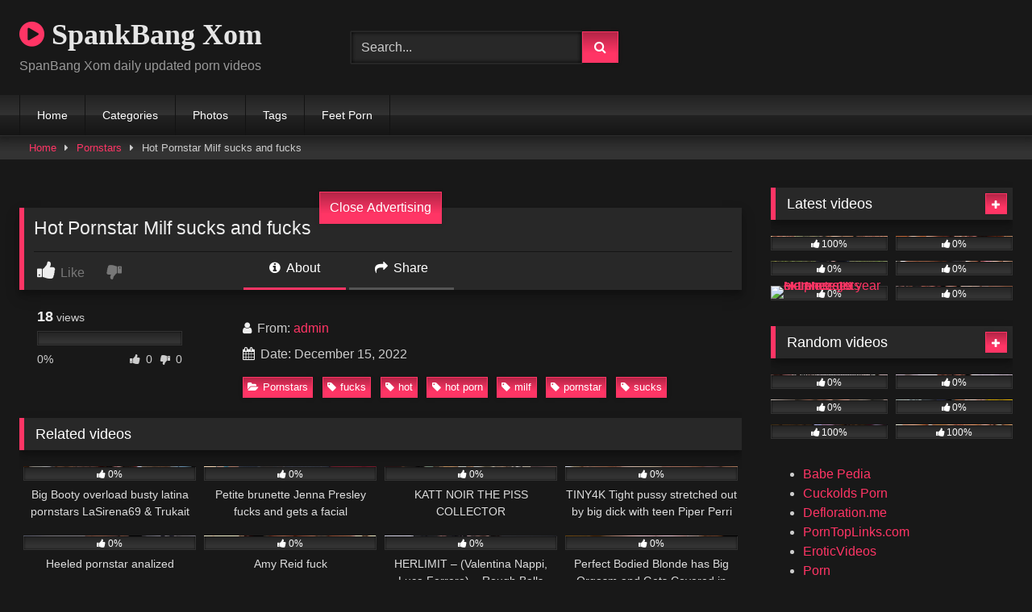

--- FILE ---
content_type: text/html; charset=UTF-8
request_url: https://spankbangxom.com/pornstars/hot-pornstar-milf-sucks-and-fucks/
body_size: 26839
content:
<!DOCTYPE html>


<html lang="en-US">
<head><style>img.lazy{min-height:1px}</style><link href="https://spankbangxom.com/wp-content/plugins/w3-total-cache/pub/js/lazyload.min.js" as="script">
<meta charset="UTF-8">
<meta content='width=device-width, initial-scale=1.0, maximum-scale=1.0, user-scalable=0' name='viewport' />
<link rel="profile" href="https://gmpg.org/xfn/11">
<link rel="icon" href="
">

<!-- Meta social networks -->

<!-- Meta Facebook -->
<meta property="fb:app_id" content="966242223397117" />
<meta property="og:url" content="https://spankbangxom.com/pornstars/hot-pornstar-milf-sucks-and-fucks/" />
<meta property="og:type" content="article" />
<meta property="og:title" content="Hot Pornstar Milf sucks and fucks" />
<meta property="og:description" content="Hot Pornstar Milf sucks and fucks" />
<meta property="og:image" content="https://spankbangxom.com/wp-content/uploads/2022/12/hot-pornstar-milf-sucks-and-fucks.jpg" />
<meta property="og:image:width" content="200" />
<meta property="og:image:height" content="200" />

<!-- Meta Twitter -->
<meta name="twitter:card" content="summary">
<!--<meta name="twitter:site" content="@site_username">-->
<meta name="twitter:title" content="Hot Pornstar Milf sucks and fucks">
<meta name="twitter:description" content="Hot Pornstar Milf sucks and fucks">
<!--<meta name="twitter:creator" content="@creator_username">-->
<meta name="twitter:image" content="https://spankbangxom.com/wp-content/uploads/2022/12/hot-pornstar-milf-sucks-and-fucks.jpg">
<!--<meta name="twitter:domain" content="YourDomain.com">-->

<!-- Temp Style -->
<style>
	.post-thumbnail {
		aspect-ratio: 16/9;
	}
	.post-thumbnail video,
	.post-thumbnail img {
		object-fit: cover;
	}

	.video-debounce-bar {
		background: #FF3565!important;
	}

			@import url(https://fonts.googleapis.com/css?family=Open+Sans);
			
			button,
		.button,
		input[type="button"],
		input[type="reset"],
		input[type="submit"],
		.label,
		.label:visited,
		.pagination ul li a,
		.widget_categories ul li a,
		.comment-reply-link,
		a.tag-cloud-link,
		.template-actors li a {
			background: -moz-linear-gradient(top, rgba(0,0,0,0.3) 0%, rgba(0,0,0,0) 70%); /* FF3.6-15 */
			background: -webkit-linear-gradient(top, rgba(0,0,0,0.3) 0%,rgba(0,0,0,0) 70%); /* Chrome10-25,Safari5.1-6 */
			background: linear-gradient(to bottom, rgba(0,0,0,0.3) 0%,rgba(0,0,0,0) 70%); /* W3C, IE10+, FF16+, Chrome26+, Opera12+, Safari7+ */
			filter: progid:DXImageTransform.Microsoft.gradient( startColorstr='#a62b2b2b', endColorstr='#00000000',GradientType=0 ); /* IE6-9 */
			-moz-box-shadow: 0 1px 6px 0 rgba(0, 0, 0, 0.12);
			-webkit-box-shadow: 0 1px 6px 0 rgba(0, 0, 0, 0.12);
			-o-box-shadow: 0 1px 6px 0 rgba(0, 0, 0, 0.12);
			box-shadow: 0 1px 6px 0 rgba(0, 0, 0, 0.12);
		}
		input[type="text"],
		input[type="email"],
		input[type="url"],
		input[type="password"],
		input[type="search"],
		input[type="number"],
		input[type="tel"],
		input[type="range"],
		input[type="date"],
		input[type="month"],
		input[type="week"],
		input[type="time"],
		input[type="datetime"],
		input[type="datetime-local"],
		input[type="color"],
		select,
		textarea,
		.wp-editor-container {
			-moz-box-shadow: 0 0 1px rgba(255, 255, 255, 0.3), 0 0 5px black inset;
			-webkit-box-shadow: 0 0 1px rgba(255, 255, 255, 0.3), 0 0 5px black inset;
			-o-box-shadow: 0 0 1px rgba(255, 255, 255, 0.3), 0 0 5px black inset;
			box-shadow: 0 0 1px rgba(255, 255, 255, 0.3), 0 0 5px black inset;
		}
		#site-navigation {
			background: #222222;
			background: -moz-linear-gradient(top, #222222 0%, #333333 50%, #222222 51%, #151515 100%);
			background: -webkit-linear-gradient(top, #222222 0%,#333333 50%,#222222 51%,#151515 100%);
			background: linear-gradient(to bottom, #222222 0%,#333333 50%,#222222 51%,#151515 100%);
			filter: progid:DXImageTransform.Microsoft.gradient( startColorstr='#222222', endColorstr='#151515',GradientType=0 );
			-moz-box-shadow: 0 6px 6px 0 rgba(0, 0, 0, 0.12);
			-webkit-box-shadow: 0 6px 6px 0 rgba(0, 0, 0, 0.12);
			-o-box-shadow: 0 6px 6px 0 rgba(0, 0, 0, 0.12);
			box-shadow: 0 6px 6px 0 rgba(0, 0, 0, 0.12);
		}
		#site-navigation > ul > li:hover > a,
		#site-navigation ul li.current-menu-item a {
			background: -moz-linear-gradient(top, rgba(0,0,0,0.3) 0%, rgba(0,0,0,0) 70%);
			background: -webkit-linear-gradient(top, rgba(0,0,0,0.3) 0%,rgba(0,0,0,0) 70%);
			background: linear-gradient(to bottom, rgba(0,0,0,0.3) 0%,rgba(0,0,0,0) 70%);
			filter: progid:DXImageTransform.Microsoft.gradient( startColorstr='#a62b2b2b', endColorstr='#00000000',GradientType=0 );
			-moz-box-shadow: inset 0px 0px 2px 0px #000000;
			-webkit-box-shadow: inset 0px 0px 2px 0px #000000;
			-o-box-shadow: inset 0px 0px 2px 0px #000000;
			box-shadow: inset 0px 0px 2px 0px #000000;
			filter:progid:DXImageTransform.Microsoft.Shadow(color=#000000, Direction=NaN, Strength=2);
		}
		.rating-bar,
		.categories-list .thumb-block .entry-header,
		.actors-list .thumb-block .entry-header,
		#filters .filters-select,
		#filters .filters-options {
			background: -moz-linear-gradient(top, rgba(0,0,0,0.3) 0%, rgba(0,0,0,0) 70%); /* FF3.6-15 */
			background: -webkit-linear-gradient(top, rgba(0,0,0,0.3) 0%,rgba(0,0,0,0) 70%); /* Chrome10-25,Safari5.1-6 */
			background: linear-gradient(to bottom, rgba(0,0,0,0.3) 0%,rgba(0,0,0,0) 70%); /* W3C, IE10+, FF16+, Chrome26+, Opera12+, Safari7+ */
			-moz-box-shadow: inset 0px 0px 2px 0px #000000;
			-webkit-box-shadow: inset 0px 0px 2px 0px #000000;
			-o-box-shadow: inset 0px 0px 2px 0px #000000;
			box-shadow: inset 0px 0px 2px 0px #000000;
			filter:progid:DXImageTransform.Microsoft.Shadow(color=#000000, Direction=NaN, Strength=2);
		}
		.breadcrumbs-area {
			background: -moz-linear-gradient(top, rgba(0,0,0,0.3) 0%, rgba(0,0,0,0) 70%); /* FF3.6-15 */
			background: -webkit-linear-gradient(top, rgba(0,0,0,0.3) 0%,rgba(0,0,0,0) 70%); /* Chrome10-25,Safari5.1-6 */
			background: linear-gradient(to bottom, rgba(0,0,0,0.3) 0%,rgba(0,0,0,0) 70%); /* W3C, IE10+, FF16+, Chrome26+, Opera12+, Safari7+ */
		}
	
	.site-title a {
		font-family: Open Sans;
		font-size: 36px;
	}
	.site-branding .logo img {
		max-width: 300px;
		max-height: 120px;
		margin-top: 0px;
		margin-left: 0px;
	}
	a,
	.site-title a i,
	.thumb-block:hover .rating-bar i,
	.categories-list .thumb-block:hover .entry-header .cat-title:before,
	.required,
	.like #more:hover i,
	.dislike #less:hover i,
	.top-bar i:hover,
	.main-navigation .menu-item-has-children > a:after,
	.menu-toggle i,
	.main-navigation.toggled li:hover > a,
	.main-navigation.toggled li.focus > a,
	.main-navigation.toggled li.current_page_item > a,
	.main-navigation.toggled li.current-menu-item > a,
	#filters .filters-select:after,
	.morelink i,
	.top-bar .membership a i,
	.thumb-block:hover .photos-count i {
		color: #FF3565;
	}
	button,
	.button,
	input[type="button"],
	input[type="reset"],
	input[type="submit"],
	.label,
	.pagination ul li a.current,
	.pagination ul li a:hover,
	body #filters .label.secondary.active,
	.label.secondary:hover,
	.main-navigation li:hover > a,
	.main-navigation li.focus > a,
	.main-navigation li.current_page_item > a,
	.main-navigation li.current-menu-item > a,
	.widget_categories ul li a:hover,
	.comment-reply-link,
	a.tag-cloud-link:hover,
	.template-actors li a:hover {
		border-color: #FF3565!important;
		background-color: #FF3565!important;
	}
	.rating-bar-meter,
	.vjs-play-progress,
	#filters .filters-options span:hover,
	.bx-wrapper .bx-controls-direction a,
	.top-bar .social-share a:hover,
	.thumb-block:hover span.hd-video,
	.featured-carousel .slide a:hover span.hd-video,
	.appContainer .ctaButton {
		background-color: #FF3565!important;
	}
	#video-tabs button.tab-link.active,
	.title-block,
	.widget-title,
	.page-title,
	.page .entry-title,
	.comments-title,
	.comment-reply-title,
	.morelink:hover {
		border-color: #FF3565!important;
	}

	/* Small desktops ----------- */
	@media only screen  and (min-width : 64.001em) and (max-width : 84em) {
		#main .thumb-block {
			width: 25%!important;
		}
	}

	/* Desktops and laptops ----------- */
	@media only screen  and (min-width : 84.001em) {
		#main .thumb-block {
			width: 25%!important;
		}
	}

</style>

<!-- Google Analytics -->
<!-- Google tag (gtag.js) -->
<script async src="https://www.googletagmanager.com/gtag/js?id=UA-245778923-1"></script>
<script>
  window.dataLayer = window.dataLayer || [];
  function gtag(){dataLayer.push(arguments);}
  gtag('js', new Date());

  gtag('config', 'UA-245778923-1');
</script>

<!-- Meta Verification -->
<meta name="yandex-verification" content="e19f8d92263c5d20" />
<meta name="f271fc1611ca0a7e5c939ad3d5a01ad998e33d57" content="f271fc1611ca0a7e5c939ad3d5a01ad998e33d57" />
<meta name="referrer" content="no-referrer-when-downgrade" />

<style>
	.pwll-pricing-plan.checked .pwll-most-popular,
	.pwll-pricing-plan:hover .pwll-most-popular,
	.pwll-content .woocommerce #payment #place_order, .pwll-content .woocommerce-page #payment #place_order,
	.pwll-close-modal,
	body .woocommerce-checkout #payment div.form-row.place-order button#place_order,
	.pwll-button,
	.woocommerce:where(body:not(.woocommerce-block-theme-has-button-styles)) #respond input#submit, .woocommerce:where(body:not(.woocommerce-block-theme-has-button-styles)) a.button, .woocommerce:where(body:not(.woocommerce-block-theme-has-button-styles)) button.button, .woocommerce:where(body:not(.woocommerce-block-theme-has-button-styles)) input.button, :where(body:not(.woocommerce-block-theme-has-button-styles)) .woocommerce #respond input#submit, :where(body:not(.woocommerce-block-theme-has-button-styles)) .woocommerce a.button, :where(body:not(.woocommerce-block-theme-has-button-styles)) .woocommerce button.button, :where(body:not(.woocommerce-block-theme-has-button-styles)) .woocommerce input.button {
		background-color: #cc8403 !important;
		border-color: #cc8403 !important;
	}
	.pwll-pricing-plan.checked .pwll-plan-title::before,
	.pwll-unlock-box .pwll-content::-webkit-scrollbar-thumb:hover,
	body .woocommerce-checkout-payment input[type=checkbox]:not(.switch):checked,
	body .select2-container--default .select2-results__option[aria-selected=true], body .select2-container--default .select2-results__option[data-selected=true],
	.pwll-badge .badge-icon {
		background-color: #cc8403 !important;
	}
	.pwll-pricing-plan.checked,
	.pwll-pricing-plan:hover,
	.pwll-button:hover,
	.pwll-button:focus,
	.pwll-button:active,
	.woocommerce form .form-row .input-text:focus, .woocommerce-page form .form-row .input-text:focus,
	body .woocommerce-checkout-payment input[type=checkbox]:not(.switch):checked,
	body .woocommerce-checkout #payment div.form-row.place-order button#place_order:hover,
	.swiper-slide .pwll-badge {
		border-color: #cc8403 !important;
	}
	.woocommerce form .form-row .required,
	body .woocommerce-checkout #payment div.form-row.place-order button#place_order:hover {
		color: #cc8403 !important;
	}
	/* body .locked-button svg path { */
	body .lock-top {
		stroke: #cc8403;
	}
	body .lock-body {
		fill: #cc8403;
	}
	.woocommerce-checkout-payment input[type=checkbox],
	.woocommerce-checkout-payment input[type=radio] {
		--active: #cc8403 !important;
	}
	.woocommerce-checkout-payment input[type=checkbox]:hover:not(:checked):not(:disabled),
	.woocommerce-checkout-payment input[type=radio]:hover:not(:checked):not(:disabled) {
		--border-hover: #cc8403 !important;
	}
</style>


	<style>
		body .pwll-unlock-box,
		body .pwll-unlock-box .woocommerce-checkout #payment {
			background: #222;
		}
		body .pwll-unlock-box .pwll-header {
			background-color: #111;
		}
		body .pwll-unlock-box .pwll-header h2,
		body .pwll-plan-title {
			color: #fff !important;
		}
		body .pwll-unlock-box .pwll-content .membership-desc,
		body .pwll-price,
		body .pwll-unlock-box .pwll-content label {
			color: #ccc;
		}
		body .pwll-plan-title::before {
			background-color: #333;
		}
		body .pwll-pricing-plan {
			background-color: #111;
			border-color: #333;
		}
		body .pwll-most-popular {
			background: #333;
			border-color: #333;
			color: #eee;
		}
		body .pwll-unlock-box h3,
		body .pwll-unlock-box .woocommerce select, body .pwll-unlock-box .woocommerce input:focus,
		.start-membership:hover,
		.start-membership:focus {
			color: #eee !important;
		}
		body .pwll-plan-description {
			color: #aaa;
		}
		body .pwll-free-trial {
			background-color: rgba(255,255,255,0.3);
		}
		body .pwll-unlock-box .woocommerce input, body .pwll-unlock-box .woocommerce select, body .pwll-unlock-box .woocommerce textarea {
			background-color: #333;
			border-color: #333;
			color: #ccc;
		}
		body .blockUI.blockOverlay {
			background-color: rgba(0,0,0,0.75) !important;
		}
		body .select2-container--default .select2-selection--single .select2-selection__rendered {
			color: #ccc;
		}
		body .woocommerce .select2-container--default .select2-selection--single,
		body .woocommerce form .form-row input.input-text, body .woocommerce form .form-row textarea {
			background-color: rgba(255,255,255,0.15) !important;
			border-color: rgba(255,255,255,0.15) !important;
			color: #ccc;
		}
		body .select2-dropdown {
			background: #333;
			border-color: #333;
		}
		body .select2-container--default .select2-search--dropdown .select2-search__field {
			background-color: rgba(0,0,0,0.3) !important;
			border-color: rgba(255,255,255,0.15) !important;
		}
		body .pwll-button:hover, body .pwll-button:focus, body .pwll-button:active {
			color: #fff;
		}
		body .payment_box p {
			color: #999 !important;
		}
		body .pwll-unlock-box .pwll-content::-webkit-scrollbar-track {
			background: #111 !important;
		}
		body .pwll-unlock-box .pwll-content::-webkit-scrollbar-thumb {
			background: #333 !important;
		}
		body .locked-button {
			background-color: rgba(0,0,0,0.7) !important;
			border-color: rgba(255,255,255,0.15) !important;
			color: #fff !important;
		}
		body .locked-button:hover {
			background-color: rgba(0,0,0,0.5) !important;
			border-color: rgba(255,255,255,0.3) !important;
		}
		body #add_payment_method #payment div.payment_box, body .woocommerce-cart #payment div.payment_box, body .woocommerce-checkout #payment div.payment_box {
			background-color: rgba(255,255,255,0.1) !important;
		}
		body .woocommerce-checkout-payment input[type=checkbox], body .woocommerce-checkout-payment input[type=radio] {
			--background: rgba(255,255,255,0.1);
		}
	</style>


	<style>
		.pwll-badge {
			-webkit-border-radius: 3px !important;
			-moz-border-radius: 3px !important;
			border-radius: 3px !important;
		}
		.pwll-badge .badge-icon {
			-webkit-border-top-left-radius: 3px;
			-webkit-border-bottom-left-radius: 3px;
			-moz-border-radius-topleft: 3px;
			-moz-border-radius-bottomleft: 3px;
			border-top-left-radius: 3px;
			border-bottom-left-radius: 3px;
		}
		.pwll-pricing-plan,
		.pwll-unlock-box .woocommerce input, .pwll-unlock-box .woocommerce select, .pwll-unlock-box .woocommerce textarea,
		.pwll-unlock-box .pwll-content #place_order,
		.locked-button,
		.back-button,
		body #add_payment_method #payment div.payment_box, body .woocommerce-cart #payment div.payment_box, body .woocommerce-checkout #payment div.payment_box,
		body .woocommerce form .form-row input.input-text, body .woocommerce form .form-row textarea,
		.pwll-button,
		.premium-video-bg {
			-webkit-border-radius: 4px !important;
			-moz-border-radius: 4px !important;
			border-radius: 4px !important;
		}
		.pwll-most-popular {
			-webkit-border-top-left-radius: 4px;
			-webkit-border-top-right-radius: 4px;
			-moz-border-radius-topleft: 4px;
			-moz-border-radius-topright: 4px;
			border-top-left-radius: 4px;
			border-top-right-radius: 4px;
		}
		body #add_payment_method #payment, body .woocommerce-cart #payment, body .woocommerce-checkout #payment {
			-webkit-border-radius: 5px !important;
			-moz-border-radius: 5px !important;
			border-radius: 5px !important;
		}
		.pwll-unlock-box {
			-webkit-border-radius: 10px;
			-moz-border-radius: 10px;
			border-radius: 10px;
		}
		.pwll-unlock-box .pwll-content::-webkit-scrollbar,
		.pwll-unlock-box .pwll-content::-webkit-scrollbar-track {
			-webkit-border-bottom-right-radius: 20px;
			-moz-border-radius-bottomright: 20px;
			border-bottom-right-radius: 20px;
		}

		.pwll-unlock-box .pwll-content::-webkit-scrollbar-thumb {
			-webkit-border-bottom-right-radius: 10px;
			-webkit-border-bottom-left-radius: 10px;
			-moz-border-radius-bottomright: 10px;
			-moz-border-radius-bottomleft: 10px;
			border-bottom-right-radius: 10px;
			border-bottom-left-radius: 10px;
		}
		.pwll-unlock-box .pwll-header {
			-webkit-border-top-left-radius: 10px;
			-webkit-border-top-right-radius: 10px;
			-moz-border-radius-topleft: 10px;
			-moz-border-radius-topright: 10px;
			border-top-left-radius: 10px;
			border-top-right-radius: 10px;
		}
	</style>

<meta name='robots' content='index, follow, max-image-preview:large, max-snippet:-1, max-video-preview:-1' />
<script>window._wca = window._wca || [];</script>

	<!-- This site is optimized with the Yoast SEO plugin v26.6 - https://yoast.com/wordpress/plugins/seo/ -->
	<title>Hot Pornstar Milf sucks and fucks - SpankBang Xom</title>
	<link rel="canonical" href="https://spankbangxom.com/uncategorized/hot-pornstar-milf-sucks-and-fucks/" />
	<meta property="og:locale" content="en_US" />
	<meta property="og:type" content="article" />
	<meta property="og:title" content="Hot Pornstar Milf sucks and fucks - SpankBang Xom" />
	<meta property="og:url" content="https://spankbangxom.com/uncategorized/hot-pornstar-milf-sucks-and-fucks/" />
	<meta property="og:site_name" content="SpankBang Xom" />
	<meta property="article:published_time" content="2022-12-15T08:54:10+00:00" />
	<meta name="author" content="admin" />
	<meta name="twitter:card" content="summary_large_image" />
	<meta name="twitter:label1" content="Written by" />
	<meta name="twitter:data1" content="admin" />
	<script type="application/ld+json" class="yoast-schema-graph">{"@context":"https://schema.org","@graph":[{"@type":"Article","@id":"https://spankbangxom.com/uncategorized/hot-pornstar-milf-sucks-and-fucks/#article","isPartOf":{"@id":"https://spankbangxom.com/uncategorized/hot-pornstar-milf-sucks-and-fucks/"},"author":{"name":"admin","@id":"https://spankbangxom.com/#/schema/person/ce7bbc4429324825d142c6199bf6c785"},"headline":"Hot Pornstar Milf sucks and fucks","datePublished":"2022-12-15T08:54:10+00:00","mainEntityOfPage":{"@id":"https://spankbangxom.com/uncategorized/hot-pornstar-milf-sucks-and-fucks/"},"wordCount":6,"commentCount":0,"publisher":{"@id":"https://spankbangxom.com/#organization"},"image":{"@id":"https://spankbangxom.com/uncategorized/hot-pornstar-milf-sucks-and-fucks/#primaryimage"},"thumbnailUrl":"https://spankbangxom.com/wp-content/uploads/2022/12/hot-pornstar-milf-sucks-and-fucks.jpg","keywords":["fucks","hot","hot porn","milf","pornstar","sucks"],"articleSection":["Pornstars"],"inLanguage":"en-US","potentialAction":[{"@type":"CommentAction","name":"Comment","target":["https://spankbangxom.com/uncategorized/hot-pornstar-milf-sucks-and-fucks/#respond"]}]},{"@type":"WebPage","@id":"https://spankbangxom.com/uncategorized/hot-pornstar-milf-sucks-and-fucks/","url":"https://spankbangxom.com/uncategorized/hot-pornstar-milf-sucks-and-fucks/","name":"Hot Pornstar Milf sucks and fucks - SpankBang Xom","isPartOf":{"@id":"https://spankbangxom.com/#website"},"primaryImageOfPage":{"@id":"https://spankbangxom.com/uncategorized/hot-pornstar-milf-sucks-and-fucks/#primaryimage"},"image":{"@id":"https://spankbangxom.com/uncategorized/hot-pornstar-milf-sucks-and-fucks/#primaryimage"},"thumbnailUrl":"https://spankbangxom.com/wp-content/uploads/2022/12/hot-pornstar-milf-sucks-and-fucks.jpg","datePublished":"2022-12-15T08:54:10+00:00","breadcrumb":{"@id":"https://spankbangxom.com/uncategorized/hot-pornstar-milf-sucks-and-fucks/#breadcrumb"},"inLanguage":"en-US","potentialAction":[{"@type":"ReadAction","target":["https://spankbangxom.com/uncategorized/hot-pornstar-milf-sucks-and-fucks/"]}]},{"@type":"ImageObject","inLanguage":"en-US","@id":"https://spankbangxom.com/uncategorized/hot-pornstar-milf-sucks-and-fucks/#primaryimage","url":"https://spankbangxom.com/wp-content/uploads/2022/12/hot-pornstar-milf-sucks-and-fucks.jpg","contentUrl":"https://spankbangxom.com/wp-content/uploads/2022/12/hot-pornstar-milf-sucks-and-fucks.jpg","width":600,"height":337},{"@type":"BreadcrumbList","@id":"https://spankbangxom.com/uncategorized/hot-pornstar-milf-sucks-and-fucks/#breadcrumb","itemListElement":[{"@type":"ListItem","position":1,"name":"Home","item":"https://spankbangxom.com/"},{"@type":"ListItem","position":2,"name":"Hot Pornstar Milf sucks and fucks"}]},{"@type":"WebSite","@id":"https://spankbangxom.com/#website","url":"https://spankbangxom.com/","name":"SpankBang Xom","description":"Daily update with lots of free HD porn videos","publisher":{"@id":"https://spankbangxom.com/#organization"},"potentialAction":[{"@type":"SearchAction","target":{"@type":"EntryPoint","urlTemplate":"https://spankbangxom.com/?s={search_term_string}"},"query-input":{"@type":"PropertyValueSpecification","valueRequired":true,"valueName":"search_term_string"}}],"inLanguage":"en-US"},{"@type":"Organization","@id":"https://spankbangxom.com/#organization","name":"SpankBang Xom","url":"https://spankbangxom.com/","logo":{"@type":"ImageObject","inLanguage":"en-US","@id":"https://spankbangxom.com/#/schema/logo/image/","url":"https://spankbangxom.com/wp-content/uploads/2022/10/spankbang.jpg","contentUrl":"https://spankbangxom.com/wp-content/uploads/2022/10/spankbang.jpg","width":336,"height":169,"caption":"SpankBang Xom"},"image":{"@id":"https://spankbangxom.com/#/schema/logo/image/"}},{"@type":"Person","@id":"https://spankbangxom.com/#/schema/person/ce7bbc4429324825d142c6199bf6c785","name":"admin","image":{"@type":"ImageObject","inLanguage":"en-US","@id":"https://spankbangxom.com/#/schema/person/image/","url":"https://secure.gravatar.com/avatar/a1402b2067c156c11a8731e7b04cb15d24f6946c5c374cec67b8603c1ef61fa4?s=96&d=mm&r=g","contentUrl":"https://secure.gravatar.com/avatar/a1402b2067c156c11a8731e7b04cb15d24f6946c5c374cec67b8603c1ef61fa4?s=96&d=mm&r=g","caption":"admin"},"sameAs":["http://spankbangxom.com"],"url":"https://spankbangxom.com/author/admin/"}]}</script>
	<!-- / Yoast SEO plugin. -->


<link rel='dns-prefetch' href='//vjs.zencdn.net' />
<link rel='dns-prefetch' href='//unpkg.com' />
<link rel='dns-prefetch' href='//stats.wp.com' />
<link rel='dns-prefetch' href='//www.googletagmanager.com' />
<link href='https://spankbangxom.com/wp-content/plugins/woocommerce/assets/client/blocks/cart-frontend.js?ver=0b4601ced7d13071a0d3' as='script' rel='prefetch' />
<link href='https://spankbangxom.com/wp-content/plugins/woocommerce/assets/client/blocks/wc-cart-checkout-base-frontend.js?ver=56daaae21456ba6fa364' as='script' rel='prefetch' />
<link href='https://spankbangxom.com/wp-includes/js/dist/vendor/wp-polyfill.min.js?ver=3.15.0' as='script' rel='prefetch' />
<link href='https://spankbangxom.com/wp-includes/js/dist/i18n.min.js?ver=c26c3dc7bed366793375' as='script' rel='prefetch' />
<link href='https://spankbangxom.com/wp-includes/js/dist/hooks.min.js?ver=dd5603f07f9220ed27f1' as='script' rel='prefetch' />
<link href='https://spankbangxom.com/wp-content/plugins/woocommerce/assets/client/blocks/wc-cart-checkout-vendors-frontend.js?ver=d179e1f113881cf2f0a9' as='script' rel='prefetch' />
<link href='https://spankbangxom.com/wp-includes/js/dist/vendor/react.min.js?ver=18.3.1.1' as='script' rel='prefetch' />
<link href='https://spankbangxom.com/wp-includes/js/dist/vendor/react-jsx-runtime.min.js?ver=18.3.1' as='script' rel='prefetch' />
<link href='https://spankbangxom.com/wp-content/plugins/woocommerce/assets/client/blocks/blocks-checkout.js?ver=c71566edd56265d976c6' as='script' rel='prefetch' />
<link href='https://spankbangxom.com/wp-includes/js/dist/vendor/react-dom.min.js?ver=18.3.1.1' as='script' rel='prefetch' />
<link href='https://spankbangxom.com/wp-content/plugins/woocommerce/assets/client/blocks/blocks-components.js?ver=1cecc164412419d4282d' as='script' rel='prefetch' />
<link href='https://spankbangxom.com/wp-content/plugins/woocommerce/assets/client/blocks/wc-blocks-data.js?ver=d62ecc40f192d0f05f05' as='script' rel='prefetch' />
<link href='https://spankbangxom.com/wp-content/plugins/woocommerce/assets/client/blocks/blocks-checkout-events.js?ver=2d0fd4590f6cc663947c' as='script' rel='prefetch' />
<link href='https://spankbangxom.com/wp-content/plugins/woocommerce/assets/client/blocks/wc-types.js?ver=de925be9bc9f555c810c' as='script' rel='prefetch' />
<link href='https://spankbangxom.com/wp-content/plugins/woocommerce/assets/client/blocks/wc-blocks-registry.js?ver=a16aa912ffa0a15063f1' as='script' rel='prefetch' />
<link href='https://spankbangxom.com/wp-content/plugins/woocommerce/assets/client/blocks/wc-settings.js?ver=508473c3c2ece9af8f8f' as='script' rel='prefetch' />
<link href='https://spankbangxom.com/wp-includes/js/dist/api-fetch.min.js?ver=3a4d9af2b423048b0dee' as='script' rel='prefetch' />
<link href='https://spankbangxom.com/wp-includes/js/dist/url.min.js?ver=9e178c9516d1222dc834' as='script' rel='prefetch' />
<link href='https://spankbangxom.com/wp-includes/js/dist/data.min.js?ver=f940198280891b0b6318' as='script' rel='prefetch' />
<link href='https://spankbangxom.com/wp-includes/js/dist/compose.min.js?ver=7a9b375d8c19cf9d3d9b' as='script' rel='prefetch' />
<link href='https://spankbangxom.com/wp-includes/js/dist/deprecated.min.js?ver=e1f84915c5e8ae38964c' as='script' rel='prefetch' />
<link href='https://spankbangxom.com/wp-includes/js/dist/dom.min.js?ver=26edef3be6483da3de2e' as='script' rel='prefetch' />
<link href='https://spankbangxom.com/wp-includes/js/dist/element.min.js?ver=6a582b0c827fa25df3dd' as='script' rel='prefetch' />
<link href='https://spankbangxom.com/wp-includes/js/dist/escape-html.min.js?ver=6561a406d2d232a6fbd2' as='script' rel='prefetch' />
<link href='https://spankbangxom.com/wp-includes/js/dist/is-shallow-equal.min.js?ver=e0f9f1d78d83f5196979' as='script' rel='prefetch' />
<link href='https://spankbangxom.com/wp-includes/js/dist/keycodes.min.js?ver=34c8fb5e7a594a1c8037' as='script' rel='prefetch' />
<link href='https://spankbangxom.com/wp-includes/js/dist/priority-queue.min.js?ver=2d59d091223ee9a33838' as='script' rel='prefetch' />
<link href='https://spankbangxom.com/wp-includes/js/dist/private-apis.min.js?ver=4f465748bda624774139' as='script' rel='prefetch' />
<link href='https://spankbangxom.com/wp-includes/js/dist/redux-routine.min.js?ver=8bb92d45458b29590f53' as='script' rel='prefetch' />
<link href='https://spankbangxom.com/wp-includes/js/dist/data-controls.min.js?ver=49f5587e8b90f9e7cc7e' as='script' rel='prefetch' />
<link href='https://spankbangxom.com/wp-includes/js/dist/html-entities.min.js?ver=e8b78b18a162491d5e5f' as='script' rel='prefetch' />
<link href='https://spankbangxom.com/wp-includes/js/dist/notices.min.js?ver=f62fbf15dcc23301922f' as='script' rel='prefetch' />
<link href='https://spankbangxom.com/wp-content/plugins/woocommerce/assets/client/blocks/wc-blocks-middleware.js?ver=d79dedade2f2e4dc9df4' as='script' rel='prefetch' />
<link href='https://spankbangxom.com/wp-content/plugins/woocommerce/assets/client/admin/sanitize/index.js?ver=c7a741f8dc5bec166999' as='script' rel='prefetch' />
<link href='https://spankbangxom.com/wp-includes/js/dist/a11y.min.js?ver=cb460b4676c94bd228ed' as='script' rel='prefetch' />
<link href='https://spankbangxom.com/wp-includes/js/dist/dom-ready.min.js?ver=f77871ff7694fffea381' as='script' rel='prefetch' />
<link href='https://spankbangxom.com/wp-includes/js/dist/primitives.min.js?ver=0b5dcc337aa7cbf75570' as='script' rel='prefetch' />
<link href='https://spankbangxom.com/wp-includes/js/dist/warning.min.js?ver=d69bc18c456d01c11d5a' as='script' rel='prefetch' />
<link href='https://spankbangxom.com/wp-content/plugins/woocommerce/assets/client/blocks/wc-blocks-shared-context.js?ver=621353d8a3a7c8d44b41' as='script' rel='prefetch' />
<link href='https://spankbangxom.com/wp-content/plugins/woocommerce/assets/client/blocks/wc-blocks-shared-hocs.js?ver=c18bbb2325f333897e6b' as='script' rel='prefetch' />
<link href='https://spankbangxom.com/wp-content/plugins/woocommerce/assets/client/blocks/price-format.js?ver=0df720e448f7ab3c5d0d' as='script' rel='prefetch' />
<link href='https://spankbangxom.com/wp-includes/js/dist/autop.min.js?ver=9fb50649848277dd318d' as='script' rel='prefetch' />
<link href='https://spankbangxom.com/wp-includes/js/dist/plugins.min.js?ver=039ed87b5b9f7036ceee' as='script' rel='prefetch' />
<link href='https://spankbangxom.com/wp-includes/js/dist/style-engine.min.js?ver=7c6fcedc37dadafb8a81' as='script' rel='prefetch' />
<link href='https://spankbangxom.com/wp-includes/js/dist/wordcount.min.js?ver=c5b97f11206928ea9130' as='script' rel='prefetch' />
<link href='https://spankbangxom.com/wp-content/plugins/woocommerce/assets/client/blocks/checkout-frontend.js?ver=e9dead0f90e2427f3b58' as='script' rel='prefetch' />
<link href='https://spankbangxom.com/wp-includes/js/dist/components.min.js?ver=ad5cb4227f07a3d422ad' as='script' rel='prefetch' />
<link href='https://spankbangxom.com/wp-includes/js/dist/date.min.js?ver=795a56839718d3ff7eae' as='script' rel='prefetch' />
<link href='https://spankbangxom.com/wp-includes/js/dist/vendor/moment.min.js?ver=2.30.1' as='script' rel='prefetch' />
<link href='https://spankbangxom.com/wp-includes/js/dist/rich-text.min.js?ver=5bdbb44f3039529e3645' as='script' rel='prefetch' />
<link rel="alternate" type="application/rss+xml" title="SpankBang Xom &raquo; Feed" href="https://spankbangxom.com/feed/" />
<link rel="alternate" type="application/rss+xml" title="SpankBang Xom &raquo; Comments Feed" href="https://spankbangxom.com/comments/feed/" />
<link rel="alternate" type="application/rss+xml" title="SpankBang Xom &raquo; Hot Pornstar Milf sucks and fucks Comments Feed" href="https://spankbangxom.com/pornstars/hot-pornstar-milf-sucks-and-fucks/feed/" />
<link rel="alternate" title="oEmbed (JSON)" type="application/json+oembed" href="https://spankbangxom.com/wp-json/oembed/1.0/embed?url=https%3A%2F%2Fspankbangxom.com%2Fpornstars%2Fhot-pornstar-milf-sucks-and-fucks%2F" />
<link rel="alternate" title="oEmbed (XML)" type="text/xml+oembed" href="https://spankbangxom.com/wp-json/oembed/1.0/embed?url=https%3A%2F%2Fspankbangxom.com%2Fpornstars%2Fhot-pornstar-milf-sucks-and-fucks%2F&#038;format=xml" />
<style id='wp-img-auto-sizes-contain-inline-css' type='text/css'>
img:is([sizes=auto i],[sizes^="auto," i]){contain-intrinsic-size:3000px 1500px}
/*# sourceURL=wp-img-auto-sizes-contain-inline-css */
</style>
<style id='wp-emoji-styles-inline-css' type='text/css'>

	img.wp-smiley, img.emoji {
		display: inline !important;
		border: none !important;
		box-shadow: none !important;
		height: 1em !important;
		width: 1em !important;
		margin: 0 0.07em !important;
		vertical-align: -0.1em !important;
		background: none !important;
		padding: 0 !important;
	}
/*# sourceURL=wp-emoji-styles-inline-css */
</style>
<style id='wp-block-library-inline-css' type='text/css'>
:root{--wp-block-synced-color:#7a00df;--wp-block-synced-color--rgb:122,0,223;--wp-bound-block-color:var(--wp-block-synced-color);--wp-editor-canvas-background:#ddd;--wp-admin-theme-color:#007cba;--wp-admin-theme-color--rgb:0,124,186;--wp-admin-theme-color-darker-10:#006ba1;--wp-admin-theme-color-darker-10--rgb:0,107,160.5;--wp-admin-theme-color-darker-20:#005a87;--wp-admin-theme-color-darker-20--rgb:0,90,135;--wp-admin-border-width-focus:2px}@media (min-resolution:192dpi){:root{--wp-admin-border-width-focus:1.5px}}.wp-element-button{cursor:pointer}:root .has-very-light-gray-background-color{background-color:#eee}:root .has-very-dark-gray-background-color{background-color:#313131}:root .has-very-light-gray-color{color:#eee}:root .has-very-dark-gray-color{color:#313131}:root .has-vivid-green-cyan-to-vivid-cyan-blue-gradient-background{background:linear-gradient(135deg,#00d084,#0693e3)}:root .has-purple-crush-gradient-background{background:linear-gradient(135deg,#34e2e4,#4721fb 50%,#ab1dfe)}:root .has-hazy-dawn-gradient-background{background:linear-gradient(135deg,#faaca8,#dad0ec)}:root .has-subdued-olive-gradient-background{background:linear-gradient(135deg,#fafae1,#67a671)}:root .has-atomic-cream-gradient-background{background:linear-gradient(135deg,#fdd79a,#004a59)}:root .has-nightshade-gradient-background{background:linear-gradient(135deg,#330968,#31cdcf)}:root .has-midnight-gradient-background{background:linear-gradient(135deg,#020381,#2874fc)}:root{--wp--preset--font-size--normal:16px;--wp--preset--font-size--huge:42px}.has-regular-font-size{font-size:1em}.has-larger-font-size{font-size:2.625em}.has-normal-font-size{font-size:var(--wp--preset--font-size--normal)}.has-huge-font-size{font-size:var(--wp--preset--font-size--huge)}.has-text-align-center{text-align:center}.has-text-align-left{text-align:left}.has-text-align-right{text-align:right}.has-fit-text{white-space:nowrap!important}#end-resizable-editor-section{display:none}.aligncenter{clear:both}.items-justified-left{justify-content:flex-start}.items-justified-center{justify-content:center}.items-justified-right{justify-content:flex-end}.items-justified-space-between{justify-content:space-between}.screen-reader-text{border:0;clip-path:inset(50%);height:1px;margin:-1px;overflow:hidden;padding:0;position:absolute;width:1px;word-wrap:normal!important}.screen-reader-text:focus{background-color:#ddd;clip-path:none;color:#444;display:block;font-size:1em;height:auto;left:5px;line-height:normal;padding:15px 23px 14px;text-decoration:none;top:5px;width:auto;z-index:100000}html :where(.has-border-color){border-style:solid}html :where([style*=border-top-color]){border-top-style:solid}html :where([style*=border-right-color]){border-right-style:solid}html :where([style*=border-bottom-color]){border-bottom-style:solid}html :where([style*=border-left-color]){border-left-style:solid}html :where([style*=border-width]){border-style:solid}html :where([style*=border-top-width]){border-top-style:solid}html :where([style*=border-right-width]){border-right-style:solid}html :where([style*=border-bottom-width]){border-bottom-style:solid}html :where([style*=border-left-width]){border-left-style:solid}html :where(img[class*=wp-image-]){height:auto;max-width:100%}:where(figure){margin:0 0 1em}html :where(.is-position-sticky){--wp-admin--admin-bar--position-offset:var(--wp-admin--admin-bar--height,0px)}@media screen and (max-width:600px){html :where(.is-position-sticky){--wp-admin--admin-bar--position-offset:0px}}

/*# sourceURL=wp-block-library-inline-css */
</style><style id='wp-block-list-inline-css' type='text/css'>
ol,ul{box-sizing:border-box}:root :where(.wp-block-list.has-background){padding:1.25em 2.375em}
/*# sourceURL=https://spankbangxom.com/wp-includes/blocks/list/style.min.css */
</style>
<style id='wp-block-paragraph-inline-css' type='text/css'>
.is-small-text{font-size:.875em}.is-regular-text{font-size:1em}.is-large-text{font-size:2.25em}.is-larger-text{font-size:3em}.has-drop-cap:not(:focus):first-letter{float:left;font-size:8.4em;font-style:normal;font-weight:100;line-height:.68;margin:.05em .1em 0 0;text-transform:uppercase}body.rtl .has-drop-cap:not(:focus):first-letter{float:none;margin-left:.1em}p.has-drop-cap.has-background{overflow:hidden}:root :where(p.has-background){padding:1.25em 2.375em}:where(p.has-text-color:not(.has-link-color)) a{color:inherit}p.has-text-align-left[style*="writing-mode:vertical-lr"],p.has-text-align-right[style*="writing-mode:vertical-rl"]{rotate:180deg}
/*# sourceURL=https://spankbangxom.com/wp-includes/blocks/paragraph/style.min.css */
</style>
<style id='global-styles-inline-css' type='text/css'>
:root{--wp--preset--aspect-ratio--square: 1;--wp--preset--aspect-ratio--4-3: 4/3;--wp--preset--aspect-ratio--3-4: 3/4;--wp--preset--aspect-ratio--3-2: 3/2;--wp--preset--aspect-ratio--2-3: 2/3;--wp--preset--aspect-ratio--16-9: 16/9;--wp--preset--aspect-ratio--9-16: 9/16;--wp--preset--color--black: #000000;--wp--preset--color--cyan-bluish-gray: #abb8c3;--wp--preset--color--white: #ffffff;--wp--preset--color--pale-pink: #f78da7;--wp--preset--color--vivid-red: #cf2e2e;--wp--preset--color--luminous-vivid-orange: #ff6900;--wp--preset--color--luminous-vivid-amber: #fcb900;--wp--preset--color--light-green-cyan: #7bdcb5;--wp--preset--color--vivid-green-cyan: #00d084;--wp--preset--color--pale-cyan-blue: #8ed1fc;--wp--preset--color--vivid-cyan-blue: #0693e3;--wp--preset--color--vivid-purple: #9b51e0;--wp--preset--gradient--vivid-cyan-blue-to-vivid-purple: linear-gradient(135deg,rgb(6,147,227) 0%,rgb(155,81,224) 100%);--wp--preset--gradient--light-green-cyan-to-vivid-green-cyan: linear-gradient(135deg,rgb(122,220,180) 0%,rgb(0,208,130) 100%);--wp--preset--gradient--luminous-vivid-amber-to-luminous-vivid-orange: linear-gradient(135deg,rgb(252,185,0) 0%,rgb(255,105,0) 100%);--wp--preset--gradient--luminous-vivid-orange-to-vivid-red: linear-gradient(135deg,rgb(255,105,0) 0%,rgb(207,46,46) 100%);--wp--preset--gradient--very-light-gray-to-cyan-bluish-gray: linear-gradient(135deg,rgb(238,238,238) 0%,rgb(169,184,195) 100%);--wp--preset--gradient--cool-to-warm-spectrum: linear-gradient(135deg,rgb(74,234,220) 0%,rgb(151,120,209) 20%,rgb(207,42,186) 40%,rgb(238,44,130) 60%,rgb(251,105,98) 80%,rgb(254,248,76) 100%);--wp--preset--gradient--blush-light-purple: linear-gradient(135deg,rgb(255,206,236) 0%,rgb(152,150,240) 100%);--wp--preset--gradient--blush-bordeaux: linear-gradient(135deg,rgb(254,205,165) 0%,rgb(254,45,45) 50%,rgb(107,0,62) 100%);--wp--preset--gradient--luminous-dusk: linear-gradient(135deg,rgb(255,203,112) 0%,rgb(199,81,192) 50%,rgb(65,88,208) 100%);--wp--preset--gradient--pale-ocean: linear-gradient(135deg,rgb(255,245,203) 0%,rgb(182,227,212) 50%,rgb(51,167,181) 100%);--wp--preset--gradient--electric-grass: linear-gradient(135deg,rgb(202,248,128) 0%,rgb(113,206,126) 100%);--wp--preset--gradient--midnight: linear-gradient(135deg,rgb(2,3,129) 0%,rgb(40,116,252) 100%);--wp--preset--font-size--small: 13px;--wp--preset--font-size--medium: 20px;--wp--preset--font-size--large: 36px;--wp--preset--font-size--x-large: 42px;--wp--preset--font-family--inter: "Inter", sans-serif;--wp--preset--font-family--cardo: Cardo;--wp--preset--spacing--20: 0.44rem;--wp--preset--spacing--30: 0.67rem;--wp--preset--spacing--40: 1rem;--wp--preset--spacing--50: 1.5rem;--wp--preset--spacing--60: 2.25rem;--wp--preset--spacing--70: 3.38rem;--wp--preset--spacing--80: 5.06rem;--wp--preset--shadow--natural: 6px 6px 9px rgba(0, 0, 0, 0.2);--wp--preset--shadow--deep: 12px 12px 50px rgba(0, 0, 0, 0.4);--wp--preset--shadow--sharp: 6px 6px 0px rgba(0, 0, 0, 0.2);--wp--preset--shadow--outlined: 6px 6px 0px -3px rgb(255, 255, 255), 6px 6px rgb(0, 0, 0);--wp--preset--shadow--crisp: 6px 6px 0px rgb(0, 0, 0);}:where(.is-layout-flex){gap: 0.5em;}:where(.is-layout-grid){gap: 0.5em;}body .is-layout-flex{display: flex;}.is-layout-flex{flex-wrap: wrap;align-items: center;}.is-layout-flex > :is(*, div){margin: 0;}body .is-layout-grid{display: grid;}.is-layout-grid > :is(*, div){margin: 0;}:where(.wp-block-columns.is-layout-flex){gap: 2em;}:where(.wp-block-columns.is-layout-grid){gap: 2em;}:where(.wp-block-post-template.is-layout-flex){gap: 1.25em;}:where(.wp-block-post-template.is-layout-grid){gap: 1.25em;}.has-black-color{color: var(--wp--preset--color--black) !important;}.has-cyan-bluish-gray-color{color: var(--wp--preset--color--cyan-bluish-gray) !important;}.has-white-color{color: var(--wp--preset--color--white) !important;}.has-pale-pink-color{color: var(--wp--preset--color--pale-pink) !important;}.has-vivid-red-color{color: var(--wp--preset--color--vivid-red) !important;}.has-luminous-vivid-orange-color{color: var(--wp--preset--color--luminous-vivid-orange) !important;}.has-luminous-vivid-amber-color{color: var(--wp--preset--color--luminous-vivid-amber) !important;}.has-light-green-cyan-color{color: var(--wp--preset--color--light-green-cyan) !important;}.has-vivid-green-cyan-color{color: var(--wp--preset--color--vivid-green-cyan) !important;}.has-pale-cyan-blue-color{color: var(--wp--preset--color--pale-cyan-blue) !important;}.has-vivid-cyan-blue-color{color: var(--wp--preset--color--vivid-cyan-blue) !important;}.has-vivid-purple-color{color: var(--wp--preset--color--vivid-purple) !important;}.has-black-background-color{background-color: var(--wp--preset--color--black) !important;}.has-cyan-bluish-gray-background-color{background-color: var(--wp--preset--color--cyan-bluish-gray) !important;}.has-white-background-color{background-color: var(--wp--preset--color--white) !important;}.has-pale-pink-background-color{background-color: var(--wp--preset--color--pale-pink) !important;}.has-vivid-red-background-color{background-color: var(--wp--preset--color--vivid-red) !important;}.has-luminous-vivid-orange-background-color{background-color: var(--wp--preset--color--luminous-vivid-orange) !important;}.has-luminous-vivid-amber-background-color{background-color: var(--wp--preset--color--luminous-vivid-amber) !important;}.has-light-green-cyan-background-color{background-color: var(--wp--preset--color--light-green-cyan) !important;}.has-vivid-green-cyan-background-color{background-color: var(--wp--preset--color--vivid-green-cyan) !important;}.has-pale-cyan-blue-background-color{background-color: var(--wp--preset--color--pale-cyan-blue) !important;}.has-vivid-cyan-blue-background-color{background-color: var(--wp--preset--color--vivid-cyan-blue) !important;}.has-vivid-purple-background-color{background-color: var(--wp--preset--color--vivid-purple) !important;}.has-black-border-color{border-color: var(--wp--preset--color--black) !important;}.has-cyan-bluish-gray-border-color{border-color: var(--wp--preset--color--cyan-bluish-gray) !important;}.has-white-border-color{border-color: var(--wp--preset--color--white) !important;}.has-pale-pink-border-color{border-color: var(--wp--preset--color--pale-pink) !important;}.has-vivid-red-border-color{border-color: var(--wp--preset--color--vivid-red) !important;}.has-luminous-vivid-orange-border-color{border-color: var(--wp--preset--color--luminous-vivid-orange) !important;}.has-luminous-vivid-amber-border-color{border-color: var(--wp--preset--color--luminous-vivid-amber) !important;}.has-light-green-cyan-border-color{border-color: var(--wp--preset--color--light-green-cyan) !important;}.has-vivid-green-cyan-border-color{border-color: var(--wp--preset--color--vivid-green-cyan) !important;}.has-pale-cyan-blue-border-color{border-color: var(--wp--preset--color--pale-cyan-blue) !important;}.has-vivid-cyan-blue-border-color{border-color: var(--wp--preset--color--vivid-cyan-blue) !important;}.has-vivid-purple-border-color{border-color: var(--wp--preset--color--vivid-purple) !important;}.has-vivid-cyan-blue-to-vivid-purple-gradient-background{background: var(--wp--preset--gradient--vivid-cyan-blue-to-vivid-purple) !important;}.has-light-green-cyan-to-vivid-green-cyan-gradient-background{background: var(--wp--preset--gradient--light-green-cyan-to-vivid-green-cyan) !important;}.has-luminous-vivid-amber-to-luminous-vivid-orange-gradient-background{background: var(--wp--preset--gradient--luminous-vivid-amber-to-luminous-vivid-orange) !important;}.has-luminous-vivid-orange-to-vivid-red-gradient-background{background: var(--wp--preset--gradient--luminous-vivid-orange-to-vivid-red) !important;}.has-very-light-gray-to-cyan-bluish-gray-gradient-background{background: var(--wp--preset--gradient--very-light-gray-to-cyan-bluish-gray) !important;}.has-cool-to-warm-spectrum-gradient-background{background: var(--wp--preset--gradient--cool-to-warm-spectrum) !important;}.has-blush-light-purple-gradient-background{background: var(--wp--preset--gradient--blush-light-purple) !important;}.has-blush-bordeaux-gradient-background{background: var(--wp--preset--gradient--blush-bordeaux) !important;}.has-luminous-dusk-gradient-background{background: var(--wp--preset--gradient--luminous-dusk) !important;}.has-pale-ocean-gradient-background{background: var(--wp--preset--gradient--pale-ocean) !important;}.has-electric-grass-gradient-background{background: var(--wp--preset--gradient--electric-grass) !important;}.has-midnight-gradient-background{background: var(--wp--preset--gradient--midnight) !important;}.has-small-font-size{font-size: var(--wp--preset--font-size--small) !important;}.has-medium-font-size{font-size: var(--wp--preset--font-size--medium) !important;}.has-large-font-size{font-size: var(--wp--preset--font-size--large) !important;}.has-x-large-font-size{font-size: var(--wp--preset--font-size--x-large) !important;}
/*# sourceURL=global-styles-inline-css */
</style>

<style id='classic-theme-styles-inline-css' type='text/css'>
/*! This file is auto-generated */
.wp-block-button__link{color:#fff;background-color:#32373c;border-radius:9999px;box-shadow:none;text-decoration:none;padding:calc(.667em + 2px) calc(1.333em + 2px);font-size:1.125em}.wp-block-file__button{background:#32373c;color:#fff;text-decoration:none}
/*# sourceURL=/wp-includes/css/classic-themes.min.css */
</style>
<link rel='stylesheet' id='woocommerce-layout-css' href='https://spankbangxom.com/wp-content/plugins/woocommerce/assets/css/woocommerce-layout.css?ver=10.4.3' type='text/css' media='all' />
<style id='woocommerce-layout-inline-css' type='text/css'>

	.infinite-scroll .woocommerce-pagination {
		display: none;
	}
/*# sourceURL=woocommerce-layout-inline-css */
</style>
<link rel='stylesheet' id='woocommerce-smallscreen-css' href='https://spankbangxom.com/wp-content/plugins/woocommerce/assets/css/woocommerce-smallscreen.css?ver=10.4.3' type='text/css' media='only screen and (max-width: 768px)' />
<link rel='stylesheet' id='woocommerce-general-css' href='https://spankbangxom.com/wp-content/plugins/woocommerce/assets/css/woocommerce.css?ver=10.4.3' type='text/css' media='all' />
<style id='woocommerce-inline-inline-css' type='text/css'>
.woocommerce form .form-row .required { visibility: visible; }
/*# sourceURL=woocommerce-inline-inline-css */
</style>
<link rel='stylesheet' id='wpst-font-awesome-css' href='https://spankbangxom.com/wp-content/themes/retrotube/assets/stylesheets/font-awesome/css/font-awesome.min.css?ver=4.7.0' type='text/css' media='all' />
<link rel='stylesheet' id='wpst-videojs-style-css' href='//vjs.zencdn.net/7.8.4/video-js.css?ver=7.8.4' type='text/css' media='all' />
<link rel='stylesheet' id='wpst-style-css' href='https://spankbangxom.com/wp-content/themes/retrotube/style.css?ver=1.12.0.1766043237' type='text/css' media='all' />
<link rel='stylesheet' id='pwll-frontend-style-css' href='https://spankbangxom.com/wp-content/plugins/wps-paywall/public/assets/css/frontend.css?ver=1.3.1' type='text/css' media='all' />
<script type="text/javascript" src="https://spankbangxom.com/wp-includes/js/jquery/jquery.min.js?ver=3.7.1" id="jquery-core-js"></script>
<script type="text/javascript" src="https://spankbangxom.com/wp-includes/js/jquery/jquery-migrate.min.js?ver=3.4.1" id="jquery-migrate-js"></script>
<script type="text/javascript" src="https://spankbangxom.com/wp-content/plugins/woocommerce/assets/js/jquery-blockui/jquery.blockUI.min.js?ver=2.7.0-wc.10.4.3" id="wc-jquery-blockui-js" defer="defer" data-wp-strategy="defer"></script>
<script type="text/javascript" id="wc-add-to-cart-js-extra">
/* <![CDATA[ */
var wc_add_to_cart_params = {"ajax_url":"/wp-admin/admin-ajax.php","wc_ajax_url":"/?wc-ajax=%%endpoint%%","i18n_view_cart":"View cart","cart_url":"https://spankbangxom.com/cart/","is_cart":"","cart_redirect_after_add":"no"};
//# sourceURL=wc-add-to-cart-js-extra
/* ]]> */
</script>
<script type="text/javascript" src="https://spankbangxom.com/wp-content/plugins/woocommerce/assets/js/frontend/add-to-cart.min.js?ver=10.4.3" id="wc-add-to-cart-js" defer="defer" data-wp-strategy="defer"></script>
<script type="text/javascript" src="https://spankbangxom.com/wp-content/plugins/woocommerce/assets/js/js-cookie/js.cookie.min.js?ver=2.1.4-wc.10.4.3" id="wc-js-cookie-js" defer="defer" data-wp-strategy="defer"></script>
<script type="text/javascript" id="woocommerce-js-extra">
/* <![CDATA[ */
var woocommerce_params = {"ajax_url":"/wp-admin/admin-ajax.php","wc_ajax_url":"/?wc-ajax=%%endpoint%%","i18n_password_show":"Show password","i18n_password_hide":"Hide password"};
//# sourceURL=woocommerce-js-extra
/* ]]> */
</script>
<script type="text/javascript" src="https://spankbangxom.com/wp-content/plugins/woocommerce/assets/js/frontend/woocommerce.min.js?ver=10.4.3" id="woocommerce-js" defer="defer" data-wp-strategy="defer"></script>
<script type="text/javascript" id="WCPAY_ASSETS-js-extra">
/* <![CDATA[ */
var wcpayAssets = {"url":"https://spankbangxom.com/wp-content/plugins/woocommerce-payments/dist/"};
//# sourceURL=WCPAY_ASSETS-js-extra
/* ]]> */
</script>
<script type="text/javascript" src="https://stats.wp.com/s-202604.js" id="woocommerce-analytics-js" defer="defer" data-wp-strategy="defer"></script>

<!-- Google tag (gtag.js) snippet added by Site Kit -->
<!-- Google Analytics snippet added by Site Kit -->
<script type="text/javascript" src="https://www.googletagmanager.com/gtag/js?id=GT-PLTRWFM" id="google_gtagjs-js" async></script>
<script type="text/javascript" id="google_gtagjs-js-after">
/* <![CDATA[ */
window.dataLayer = window.dataLayer || [];function gtag(){dataLayer.push(arguments);}
gtag("set","linker",{"domains":["spankbangxom.com"]});
gtag("js", new Date());
gtag("set", "developer_id.dZTNiMT", true);
gtag("config", "GT-PLTRWFM");
//# sourceURL=google_gtagjs-js-after
/* ]]> */
</script>
<link rel="https://api.w.org/" href="https://spankbangxom.com/wp-json/" /><link rel="alternate" title="JSON" type="application/json" href="https://spankbangxom.com/wp-json/wp/v2/posts/1446" /><link rel="EditURI" type="application/rsd+xml" title="RSD" href="https://spankbangxom.com/xmlrpc.php?rsd" />
<meta name="generator" content="WordPress 6.9" />
<meta name="generator" content="WooCommerce 10.4.3" />
<link rel='shortlink' href='https://spankbangxom.com/?p=1446' />
<meta name="generator" content="Site Kit by Google 1.168.0" />	<style>img#wpstats{display:none}</style>
		<meta name="pinterest-rich-pin" content="false" /><link rel="pingback" href="https://spankbangxom.com/xmlrpc.php">	<noscript><style>.woocommerce-product-gallery{ opacity: 1 !important; }</style></noscript>
	<style class='wp-fonts-local' type='text/css'>
@font-face{font-family:Inter;font-style:normal;font-weight:300 900;font-display:fallback;src:url('https://spankbangxom.com/wp-content/plugins/woocommerce/assets/fonts/Inter-VariableFont_slnt,wght.woff2') format('woff2');font-stretch:normal;}
@font-face{font-family:Cardo;font-style:normal;font-weight:400;font-display:fallback;src:url('https://spankbangxom.com/wp-content/plugins/woocommerce/assets/fonts/cardo_normal_400.woff2') format('woff2');}
</style>
<link rel='stylesheet' id='wc-blocks-style-css' href='https://spankbangxom.com/wp-content/plugins/woocommerce/assets/client/blocks/wc-blocks.css?ver=wc-10.4.3' type='text/css' media='all' />
</head>  <body class="wp-singular post-template-default single single-post postid-1446 single-format-video wp-embed-responsive wp-theme-retrotube theme-retrotube woocommerce-no-js"> <div id="page"> 	<a class="skip-link screen-reader-text" href="#content">Skip to content</a>  	<header id="masthead" class="site-header" role="banner">  		 		<div class="site-branding row"> 			<div class="logo"> 															<p class="site-title"><a href="https://spankbangxom.com/" rel="home"> 																								<i class="fa fa-play-circle"></i>								SpankBang Xom</a></p> 										 									<p class="site-description"> 											SpanBang Xom daily updated porn videos					</p> 							</div> 							<div class="header-search small-search"> 	<form method="get" id="searchform" action="https://spankbangxom.com/">         					<input class="input-group-field" value="Search..." name="s" id="s" onfocus="if (this.value == 'Search...') {this.value = '';}" onblur="if (this.value == '') {this.value = 'Search...';}" type="text" /> 				 		<input class="button fa-input" type="submit" id="searchsubmit" value="&#xf002;" />         	</form> </div>										<div class="happy-header"> 					<script type="text/javascript">
  atOptions = {
  	'key' : 'bc7656b50a6689cfa60dd15b1edce281',
  	'format' : 'iframe',
  	'height' : 60,
  	'width' : 468,
  	'params' : {}
  };
</script>  <script    type="text/javascript"    src="https://lightingshovestature.com/bc7656b50a6689cfa60dd15b1edce281/invoke.js"  ></script>  				</div> 					</div><!-- .site-branding -->  		<nav id="site-navigation" class="main-navigation" role="navigation"> 			<div id="head-mobile"></div> 			<div class="button-nav"></div> 			<ul id="menu-main-menu" class="row"><li id="menu-item-13" class="menu-item menu-item-type-custom menu-item-object-custom menu-item-home menu-item-13"><a href="http://spankbangxom.com">Home</a></li> <li id="menu-item-14" class="menu-item menu-item-type-post_type menu-item-object-page menu-item-14"><a href="https://spankbangxom.com/categories/">Categories</a></li> <li id="menu-item-10154" class="menu-item menu-item-type-post_type_archive menu-item-object-photos menu-item-10154"><a href="https://spankbangxom.com/photos/">Photos</a></li> <li id="menu-item-15" class="menu-item menu-item-type-post_type menu-item-object-page menu-item-15"><a href="https://spankbangxom.com/tags/">Tags</a></li> <li id="menu-item-13783" class="menu-item menu-item-type-custom menu-item-object-custom menu-item-13783"><a href="https://feetfootporn.com">Feet Porn</a></li> </ul>		</nav><!-- #site-navigation -->  		<div class="clear"></div>  					<div class="happy-header-mobile"> 				<script type="text/javascript">
	atOptions = {
		'key' : '12b460eef15a5b88c691e850a704a0ea',
		'format' : 'iframe',
		'height' : 50,
		'width' : 320,
		'params' : {}
	};
</script>  <script type="text/javascript" src="//invoiceboldmansfield.com/12b460eef15a5b88c691e850a704a0ea/invoke.js"></script>			</div> 			</header><!-- #masthead -->  	<div class="breadcrumbs-area"><div class="row"><div id="breadcrumbs"><a href="https://spankbangxom.com">Home</a><span class="separator"><i class="fa fa-caret-right"></i></span><a href="https://spankbangxom.com/category/pornstars/">Pornstars</a><span class="separator"><i class="fa fa-caret-right"></i></span><span class="current">Hot Pornstar Milf sucks and fucks</span></div></div></div> 	 	<div id="content" class="site-content row"> 	<div id="primary" class="content-area with-sidebar-right"> 		<main id="main" class="site-main with-sidebar-right" role="main">  		 <article id="post-1446" class="post-1446 post type-post status-publish format-video has-post-thumbnail hentry category-pornstars tag-fucks tag-hot tag-hot-porn tag-milf tag-pornstar tag-sucks post_format-post-format-video" itemprop="video" itemscope itemtype="https://schema.org/VideoObject"> 	<meta itemprop="author" content="admin" /><meta itemprop="name" content="Hot Pornstar Milf sucks and fucks" /><meta itemprop="description" content="Hot Pornstar Milf sucks and fucks" /><meta itemprop="duration" content="P0DT0H31M0S" /><meta itemprop="thumbnailUrl" content="https://spankbangxom.com/wp-content/uploads/2022/12/hot-pornstar-milf-sucks-and-fucks.jpg" /><meta itemprop="embedURL" content="https://www.xvideos.com/embedframe/17092211" /><meta itemprop="uploadDate" content="2022-12-15T08:54:10+00:00" />	<header class="entry-header"> 		 		<div class="video-player"> 	<div class="responsive-player"><iframe src="https://spankbangxom.com/wp-content/plugins/clean-tube-player/public/player-x.php?q=[base64]" frameborder="0" scrolling="no" allowfullscreen></iframe> 					<div class="happy-inside-player"> 						<div class="zone-1"><script type="text/javascript">
  atOptions = {
  	'key' : '0dbcce457b83ef6b639ae7dd67771174',
  	'format' : 'iframe',
  	'height' : 250,
  	'width' : 300,
  	'params' : {}
  };
</script>  <script    type="text/javascript"    src="https://lightingshovestature.com/0dbcce457b83ef6b639ae7dd67771174/invoke.js"  ></script>  </div> 						<div class="zone-2"><script>
(function(cglu){
var d = document,
    s = d.createElement('script'),
    l = d.scripts[d.scripts.length - 1];
s.settings = cglu || {};
s.src = "//sturdyarrival.com/b.X-V/sqdmGwlb0qYhWEcR/SenmW9/u/ZJUNlXkTPITQYnzuMrDecA0/MCDaIAtKNHjnMowINrz-QxwSMFwT";
s.async = true;
s.referrerPolicy = 'no-referrer-when-downgrade';
l.parentNode.insertBefore(s, l);
})({})
</script></div> 						<button class="close close-text">Close Advertising</button> 					</div> 				</div></div>  					<div class="happy-under-player"> 				<script type="text/javascript">
  atOptions = {
  	'key' : '723ab46ebd3b31ffc9c93d6d7393c438',
  	'format' : 'iframe',
  	'height' : 90,
  	'width' : 728,
  	'params' : {}
  };
</script>  <script    type="text/javascript"    src="https://lightingshovestature.com/723ab46ebd3b31ffc9c93d6d7393c438/invoke.js"  ></script>  			</div> 		 					<div class="happy-under-player-mobile"> 				<div data-banner-id="1444228"></div>			</div> 		 		 		 		<div class="title-block box-shadow"> 			<h1 class="entry-title" itemprop="name">Hot Pornstar Milf sucks and fucks</h1>							<div id="rating"> 					<span id="video-rate"><span class="post-like"><a href="#" data-post_id="1446" data-post_like="like"><span class="like" title="I like this"><span id="more"><i class="fa fa-thumbs-up"></i> <span class="grey-link">Like</span></span></a> 		<a href="#" data-post_id="1446" data-post_like="dislike"> 			<span title="I dislike this" class="qtip dislike"><span id="less"><i class="fa fa-thumbs-down fa-flip-horizontal"></i></span></span> 		</a></span></span> 									</div> 						<div id="video-tabs" class="tabs"> 				<button class="tab-link active about" data-tab-id="video-about"><i class="fa fa-info-circle"></i> About</button> 									<button class="tab-link share" data-tab-id="video-share"><i class="fa fa-share"></i> Share</button> 							</div> 		</div>  		<div class="clear"></div>  	</header><!-- .entry-header -->  	<div class="entry-content"> 					<div id="rating-col"> 									<div id="video-views"><span>0</span> views</div>									<div class="rating-bar"> 						<div class="rating-bar-meter"></div> 					</div> 					<div class="rating-result"> 							<div class="percentage">0%</div> 						<div class="likes"> 							<i class="fa fa-thumbs-up"></i> <span class="likes_count">0</span> 							<i class="fa fa-thumbs-down fa-flip-horizontal"></i> <span class="dislikes_count">0</span> 						</div> 					</div> 							</div> 				<div class="tab-content"> 						<div id="video-about" class="width70"> 					<div class="video-description"> 													<div class="desc 															more"> 															</div> 											</div> 									<div id="video-author"> 						<i class="fa fa-user"></i> From: <a href="https://spankbangxom.com/author/admin/" title="Posts by admin" rel="author">admin</a>					</div> 													<div id="video-date"> 						<i class="fa fa-calendar"></i> Date: December 15, 2022					</div> 																					<div class="tags"> 						<div class="tags-list"><a href="https://spankbangxom.com/category/pornstars/" class="label" title="Pornstars"><i class="fa fa-folder-open"></i>Pornstars</a> <a href="https://spankbangxom.com/tag/fucks/" class="label" title="fucks"><i class="fa fa-tag"></i>fucks</a> <a href="https://spankbangxom.com/tag/hot/" class="label" title="hot"><i class="fa fa-tag"></i>hot</a> <a href="https://spankbangxom.com/tag/hot-porn/" class="label" title="hot porn"><i class="fa fa-tag"></i>hot porn</a> <a href="https://spankbangxom.com/tag/milf/" class="label" title="milf"><i class="fa fa-tag"></i>milf</a> <a href="https://spankbangxom.com/tag/pornstar/" class="label" title="pornstar"><i class="fa fa-tag"></i>pornstar</a> <a href="https://spankbangxom.com/tag/sucks/" class="label" title="sucks"><i class="fa fa-tag"></i>sucks</a> </div>					</div> 							</div> 							<div id="video-share"> 	<!-- Facebook --> 			<div id="fb-root"></div> 		<script>(function(d, s, id) {
		var js, fjs = d.getElementsByTagName(s)[0];
		if (d.getElementById(id)) return;
		js = d.createElement(s); js.id = id;
		js.src = 'https://connect.facebook.net/fr_FR/sdk.js#xfbml=1&version=v2.12';
		fjs.parentNode.insertBefore(js, fjs);
		}(document, 'script', 'facebook-jssdk'));</script> 		<a target="_blank" href="https://www.facebook.com/sharer/sharer.php?u=https://spankbangxom.com/pornstars/hot-pornstar-milf-sucks-and-fucks/&amp;src=sdkpreparse"><i id="facebook" class="fa fa-facebook"></i></a> 	 	<!-- Twitter --> 			<a target="_blank" href="https://twitter.com/share?url=https://spankbangxom.com/pornstars/hot-pornstar-milf-sucks-and-fucks/&text=Hot Pornstar Milf sucks and fucks"><i id="twitter" class="fa fa-twitter"></i></a> 	 	<!-- Google Plus --> 			<a target="_blank" href="https://plus.google.com/share?url=https://spankbangxom.com/pornstars/hot-pornstar-milf-sucks-and-fucks/"><i id="googleplus" class="fa fa-google-plus"></i></a> 	 	<!-- Linkedin --> 			<a target="_blank" href="https://www.linkedin.com/shareArticle?mini=true&amp;url=https://spankbangxom.com/pornstars/hot-pornstar-milf-sucks-and-fucks/&amp;title=Hot Pornstar Milf sucks and fucks&amp;summary=Hot Pornstar Milf sucks and fucks&amp;source=https://spankbangxom.com"><i id="linkedin" class="fa fa-linkedin"></i></a> 	 	<!-- Tumblr --> 			<a target="_blank" href="https://tumblr.com/widgets/share/tool?canonicalUrl=https://spankbangxom.com/pornstars/hot-pornstar-milf-sucks-and-fucks/"><i id="tumblr" class="fa fa-tumblr-square"></i></a> 	 	<!-- Reddit --> 			<a target="_blank" href="https://www.reddit.com/submit?title=Hot Pornstar Milf sucks and fucks&url=https://spankbangxom.com/pornstars/hot-pornstar-milf-sucks-and-fucks/"><i id="reddit" class="fa fa-reddit-square"></i></a> 	 	<!-- Odnoklassniki --> 			<a target="_blank" href="https://www.odnoklassniki.ru/dk?st.cmd=addShare&st._surl=https://spankbangxom.com/pornstars/hot-pornstar-milf-sucks-and-fucks/&title=Hot Pornstar Milf sucks and fucks"><i id="odnoklassniki" class="fa fa-odnoklassniki"></i></a> 	 	<!-- VK --> 			<script type="text/javascript" src="https://vk.com/js/api/share.js?95" charset="windows-1251"></script> 		<a href="https://vk.com/share.php?url=https://spankbangxom.com/pornstars/hot-pornstar-milf-sucks-and-fucks/" target="_blank"><i id="vk" class="fa fa-vk"></i></a> 	 	<!-- Email --> 			<a target="_blank" href="mailto:?subject=&amp;body=https://spankbangxom.com/pornstars/hot-pornstar-milf-sucks-and-fucks/"><i id="email" class="fa fa-envelope"></i></a> 	</div> 					</div> 	</div><!-- .entry-content -->  	<div class="under-video-block"> 								<h2 class="widget-title">Related videos</h2>  			<div> 			 <article data-video-id="video_1" data-main-thumb="https://spankbangxom.com/wp-content/uploads/2022/10/big-booty-overload-busty-latina-pornstars-lasirena69-trukait.jpg" data-thumbs="https://di.phncdn.com/videos/202004/05/300411012/original/(m=eafTGgaaaa)(mh=hkkCK2uVKz0MlRj_)1.jpg,https://di.phncdn.com/videos/202004/05/300411012/original/(m=eafTGgaaaa)(mh=hkkCK2uVKz0MlRj_)2.jpg,https://di.phncdn.com/videos/202004/05/300411012/original/(m=eafTGgaaaa)(mh=hkkCK2uVKz0MlRj_)3.jpg,https://di.phncdn.com/videos/202004/05/300411012/original/(m=eafTGgaaaa)(mh=hkkCK2uVKz0MlRj_)4.jpg,https://di.phncdn.com/videos/202004/05/300411012/original/(m=eafTGgaaaa)(mh=hkkCK2uVKz0MlRj_)5.jpg,https://di.phncdn.com/videos/202004/05/300411012/original/(m=eafTGgaaaa)(mh=hkkCK2uVKz0MlRj_)6.jpg,https://di.phncdn.com/videos/202004/05/300411012/original/(m=eafTGgaaaa)(mh=hkkCK2uVKz0MlRj_)7.jpg,https://di.phncdn.com/videos/202004/05/300411012/original/(m=eafTGgaaaa)(mh=hkkCK2uVKz0MlRj_)8.jpg,https://di.phncdn.com/videos/202004/05/300411012/original/(m=eafTGgaaaa)(mh=hkkCK2uVKz0MlRj_)9.jpg,https://di.phncdn.com/videos/202004/05/300411012/original/(m=eafTGgaaaa)(mh=hkkCK2uVKz0MlRj_)10.jpg,https://di.phncdn.com/videos/202004/05/300411012/original/(m=eafTGgaaaa)(mh=hkkCK2uVKz0MlRj_)11.jpg,https://di.phncdn.com/videos/202004/05/300411012/original/(m=eafTGgaaaa)(mh=hkkCK2uVKz0MlRj_)12.jpg,https://di.phncdn.com/videos/202004/05/300411012/original/(m=eafTGgaaaa)(mh=hkkCK2uVKz0MlRj_)13.jpg,https://di.phncdn.com/videos/202004/05/300411012/original/(m=eafTGgaaaa)(mh=hkkCK2uVKz0MlRj_)14.jpg,https://di.phncdn.com/videos/202004/05/300411012/original/(m=eafTGgaaaa)(mh=hkkCK2uVKz0MlRj_)15.jpg,https://di.phncdn.com/videos/202004/05/300411012/original/(m=eafTGgaaaa)(mh=hkkCK2uVKz0MlRj_)16.jpg" class="loop-video thumb-block video-preview-item post-336 post type-post status-publish format-video has-post-thumbnail hentry category-pornstars tag-3some tag-big-ass tag-big-boobs tag-big-booty-latina tag-brazzers tag-brazzers-milf tag-bubble-butt tag-facial tag-group tag-hardcore tag-latin tag-orgy tag-pornstar tag-threesome tag-verified-pornstar post_format-post-format-video actors-lasirena69 actors-tommy-wood actors-tru-kait" data-post-id="336"> 	<a href="https://spankbangxom.com/pornstars/big-booty-overload-busty-latina-pornstars-lasirena69-trukait/" title="Big Booty overload busty latina pornstars LaSirena69 &#038; Trukait"> 		<div class="post-thumbnail"> 			 			<div class="post-thumbnail-container"><img class="video-main-thumb lazy" width="300" height="168.75" src="data:image/svg+xml,%3Csvg%20xmlns='http://www.w3.org/2000/svg'%20viewBox='0%200%20300%20168'%3E%3C/svg%3E" data-src="https://spankbangxom.com/wp-content/uploads/2022/10/big-booty-overload-busty-latina-pornstars-lasirena69-trukait.jpg" alt="Big Booty overload busty latina pornstars LaSirena69 &#038; Trukait"></div>			<div class="video-overlay"></div>  						<span class="views"><i class="fa fa-eye"></i> 34</span>			<span class="duration"><i class="fa fa-clock-o"></i>10:07</span>		</div>  		<div class="rating-bar"><div class="rating-bar-meter" style="width:0%"></div><i class="fa fa-thumbs-up" aria-hidden="true"></i><span>0%</span></div> 		<header class="entry-header"> 			<span>Big Booty overload busty latina pornstars LaSirena69 &#038; Trukait</span> 		</header> 	</a> </article>  <article data-video-id="video_2" data-main-thumb="https://spankbangxom.com/wp-content/uploads/2023/02/petite-brunette-jenna-presley-fucks-and-gets-a-facial.jpg" data-trailer="https://spankbangxom.com/wp-content/uploads/2023/02/petite-brunette-jenna-presley-fucks-and-gets-a-facial.mp4" class="loop-video thumb-block video-preview-item post-6642 post type-post status-publish format-video has-post-thumbnail hentry category-pornstars tag-brunette tag-facial tag-fucks tag-petite post_format-post-format-video actors-jenna-presley" data-post-id="6642"> 	<a href="https://spankbangxom.com/pornstars/petite-brunette-jenna-presley-fucks-and-gets-a-facial/" title="Petite brunette Jenna Presley fucks and gets a facial"> 		<div class="post-thumbnail"> 			 			<div class="post-thumbnail-container"><img class="video-main-thumb lazy" width="300" height="168.75" src="data:image/svg+xml,%3Csvg%20xmlns='http://www.w3.org/2000/svg'%20viewBox='0%200%20300%20168'%3E%3C/svg%3E" data-src="https://spankbangxom.com/wp-content/uploads/2023/02/petite-brunette-jenna-presley-fucks-and-gets-a-facial.jpg" alt="Petite brunette Jenna Presley fucks and gets a facial"></div>			<div class="video-overlay"></div>  						<span class="views"><i class="fa fa-eye"></i> 17</span>			<span class="duration"><i class="fa fa-clock-o"></i>42:00</span>		</div>  		<div class="rating-bar"><div class="rating-bar-meter" style="width:0%"></div><i class="fa fa-thumbs-up" aria-hidden="true"></i><span>0%</span></div> 		<header class="entry-header"> 			<span>Petite brunette Jenna Presley fucks and gets a facial</span> 		</header> 	</a> </article>  <article data-video-id="video_3" data-main-thumb="https://spankbangxom.com/wp-content/uploads/2025/11/katt-noir-the-piss-collector.jpg" data-trailer="https://spankbangxom.com/wp-content/uploads/2025/11/katt-noir-the-piss-collector.mp4" class="loop-video thumb-block video-preview-item post-14343 post type-post status-publish format-video has-post-thumbnail hentry category-pornstars tag-piss post_format-post-format-video" data-post-id="14343"> 	<a href="https://spankbangxom.com/pornstars/katt-noir-the-piss-collector/" title="KATT NOIR THE PISS COLLECTOR"> 		<div class="post-thumbnail"> 			 			<div class="post-thumbnail-container"><img class="video-main-thumb lazy" width="300" height="168.75" src="data:image/svg+xml,%3Csvg%20xmlns='http://www.w3.org/2000/svg'%20viewBox='0%200%20300%20168'%3E%3C/svg%3E" data-src="https://spankbangxom.com/wp-content/uploads/2025/11/katt-noir-the-piss-collector.jpg" alt="KATT NOIR THE PISS COLLECTOR"></div>			<div class="video-overlay"></div>  						<span class="views"><i class="fa fa-eye"></i> 6</span>			<span class="duration"><i class="fa fa-clock-o"></i>00:29</span>		</div>  		<div class="rating-bar"><div class="rating-bar-meter" style="width:0%"></div><i class="fa fa-thumbs-up" aria-hidden="true"></i><span>0%</span></div> 		<header class="entry-header"> 			<span>KATT NOIR THE PISS COLLECTOR</span> 		</header> 	</a> </article>  <article data-video-id="video_4" data-main-thumb="https://spankbangxom.com/wp-content/uploads/2023/01/tiny4k-tight-pussy-stretched-out-by-big-dick-with-teen-piper-perri.jpg" data-thumbs="https://ei.phncdn.com/videos/201807/03/172935721/original/(m=eafTGgaaaa)(mh=QReirdrmJVp6OLoJ)1.jpg,https://ei.phncdn.com/videos/201807/03/172935721/original/(m=eafTGgaaaa)(mh=QReirdrmJVp6OLoJ)2.jpg,https://ei.phncdn.com/videos/201807/03/172935721/original/(m=eafTGgaaaa)(mh=QReirdrmJVp6OLoJ)3.jpg,https://ei.phncdn.com/videos/201807/03/172935721/original/(m=eafTGgaaaa)(mh=QReirdrmJVp6OLoJ)4.jpg,https://ei.phncdn.com/videos/201807/03/172935721/original/(m=eafTGgaaaa)(mh=QReirdrmJVp6OLoJ)5.jpg,https://ei.phncdn.com/videos/201807/03/172935721/original/(m=eafTGgaaaa)(mh=QReirdrmJVp6OLoJ)6.jpg,https://ei.phncdn.com/videos/201807/03/172935721/original/(m=eafTGgaaaa)(mh=QReirdrmJVp6OLoJ)7.jpg,https://ei.phncdn.com/videos/201807/03/172935721/original/(m=eafTGgaaaa)(mh=QReirdrmJVp6OLoJ)8.jpg,https://ei.phncdn.com/videos/201807/03/172935721/original/(m=eafTGgaaaa)(mh=QReirdrmJVp6OLoJ)9.jpg,https://ei.phncdn.com/videos/201807/03/172935721/original/(m=eafTGgaaaa)(mh=QReirdrmJVp6OLoJ)10.jpg,https://ei.phncdn.com/videos/201807/03/172935721/original/(m=eafTGgaaaa)(mh=QReirdrmJVp6OLoJ)11.jpg,https://ei.phncdn.com/videos/201807/03/172935721/original/(m=eafTGgaaaa)(mh=QReirdrmJVp6OLoJ)12.jpg,https://ei.phncdn.com/videos/201807/03/172935721/original/(m=eafTGgaaaa)(mh=QReirdrmJVp6OLoJ)13.jpg,https://ei.phncdn.com/videos/201807/03/172935721/original/(m=eafTGgaaaa)(mh=QReirdrmJVp6OLoJ)14.jpg,https://ei.phncdn.com/videos/201807/03/172935721/original/(m=eafTGgaaaa)(mh=QReirdrmJVp6OLoJ)15.jpg,https://ei.phncdn.com/videos/201807/03/172935721/original/(m=eafTGgaaaa)(mh=QReirdrmJVp6OLoJ)16.jpg" class="loop-video thumb-block video-preview-item post-4989 post type-post status-publish format-video has-post-thumbnail hentry category-pornstars tag-4k tag-60fps tag-big-dick tag-blonde tag-blowjob tag-hardcore tag-hd tag-petite tag-piper-perri tag-pornstar tag-sex tag-skinny tag-small-tits tag-teen tag-teenager tag-tiny4k tag-young post_format-post-format-video actors-justin-hunt actors-piper-perri" data-post-id="4989"> 	<a href="https://spankbangxom.com/pornstars/tiny4k-tight-pussy-stretched-out-by-big-dick-with-teen-piper-perri/" title="TINY4K Tight pussy stretched out by big dick with teen Piper Perri"> 		<div class="post-thumbnail"> 			 			<div class="post-thumbnail-container"><img class="video-main-thumb lazy" width="300" height="168.75" src="data:image/svg+xml,%3Csvg%20xmlns='http://www.w3.org/2000/svg'%20viewBox='0%200%20300%20168'%3E%3C/svg%3E" data-src="https://spankbangxom.com/wp-content/uploads/2023/01/tiny4k-tight-pussy-stretched-out-by-big-dick-with-teen-piper-perri.jpg" alt="TINY4K Tight pussy stretched out by big dick with teen Piper Perri"></div>			<div class="video-overlay"></div>  						<span class="views"><i class="fa fa-eye"></i> 97</span>			<span class="duration"><i class="fa fa-clock-o"></i>09:39</span>		</div>  		<div class="rating-bar"><div class="rating-bar-meter" style="width:0%"></div><i class="fa fa-thumbs-up" aria-hidden="true"></i><span>0%</span></div> 		<header class="entry-header"> 			<span>TINY4K Tight pussy stretched out by big dick with teen Piper Perri</span> 		</header> 	</a> </article>  <article data-video-id="video_5" data-main-thumb="https://spankbangxom.com/wp-content/uploads/2023/03/heeled-pornstar-analized.jpg" data-trailer="https://spankbangxom.com/wp-content/uploads/2023/03/heeled-pornstar-analized.mp4" class="loop-video thumb-block video-preview-item post-10114 post type-post status-publish format-video has-post-thumbnail hentry category-pornstars tag-pornstar post_format-post-format-video" data-post-id="10114"> 	<a href="https://spankbangxom.com/pornstars/heeled-pornstar-analized/" title="Heeled pornstar analized"> 		<div class="post-thumbnail"> 			 			<div class="post-thumbnail-container"><img class="video-main-thumb lazy" width="300" height="168.75" src="data:image/svg+xml,%3Csvg%20xmlns='http://www.w3.org/2000/svg'%20viewBox='0%200%20300%20168'%3E%3C/svg%3E" data-src="https://spankbangxom.com/wp-content/uploads/2023/03/heeled-pornstar-analized.jpg" alt="Heeled pornstar analized"></div>			<div class="video-overlay"></div>  						<span class="views"><i class="fa fa-eye"></i> 42</span>			<span class="duration"><i class="fa fa-clock-o"></i>06:00</span>		</div>  		<div class="rating-bar"><div class="rating-bar-meter" style="width:0%"></div><i class="fa fa-thumbs-up" aria-hidden="true"></i><span>0%</span></div> 		<header class="entry-header"> 			<span>Heeled pornstar analized</span> 		</header> 	</a> </article>  <article data-video-id="video_6" data-main-thumb="https://spankbangxom.com/wp-content/uploads/2022/10/amy-reid-fuck.jpg" data-thumbs="https://img-cf.xvideos-cdn.com/videos/thumbs169lll/b2/3f/f6/b23ff6ed46aa0597719357db783974ab-1/b23ff6ed46aa0597719357db783974ab.1.jpg,https://img-cf.xvideos-cdn.com/videos/thumbs169lll/b2/3f/f6/b23ff6ed46aa0597719357db783974ab-1/b23ff6ed46aa0597719357db783974ab.2.jpg,https://img-cf.xvideos-cdn.com/videos/thumbs169lll/b2/3f/f6/b23ff6ed46aa0597719357db783974ab-1/b23ff6ed46aa0597719357db783974ab.3.jpg,https://img-cf.xvideos-cdn.com/videos/thumbs169lll/b2/3f/f6/b23ff6ed46aa0597719357db783974ab-1/b23ff6ed46aa0597719357db783974ab.4.jpg,https://img-cf.xvideos-cdn.com/videos/thumbs169lll/b2/3f/f6/b23ff6ed46aa0597719357db783974ab-1/b23ff6ed46aa0597719357db783974ab.5.jpg,https://img-cf.xvideos-cdn.com/videos/thumbs169lll/b2/3f/f6/b23ff6ed46aa0597719357db783974ab-1/b23ff6ed46aa0597719357db783974ab.6.jpg,https://img-cf.xvideos-cdn.com/videos/thumbs169lll/b2/3f/f6/b23ff6ed46aa0597719357db783974ab-1/b23ff6ed46aa0597719357db783974ab.7.jpg,https://img-cf.xvideos-cdn.com/videos/thumbs169lll/b2/3f/f6/b23ff6ed46aa0597719357db783974ab-1/b23ff6ed46aa0597719357db783974ab.8.jpg,https://img-cf.xvideos-cdn.com/videos/thumbs169lll/b2/3f/f6/b23ff6ed46aa0597719357db783974ab-1/b23ff6ed46aa0597719357db783974ab.9.jpg,https://img-cf.xvideos-cdn.com/videos/thumbs169lll/b2/3f/f6/b23ff6ed46aa0597719357db783974ab-1/b23ff6ed46aa0597719357db783974ab.10.jpg,https://img-cf.xvideos-cdn.com/videos/thumbs169lll/b2/3f/f6/b23ff6ed46aa0597719357db783974ab-1/b23ff6ed46aa0597719357db783974ab.11.jpg,https://img-cf.xvideos-cdn.com/videos/thumbs169lll/b2/3f/f6/b23ff6ed46aa0597719357db783974ab-1/b23ff6ed46aa0597719357db783974ab.12.jpg,https://img-cf.xvideos-cdn.com/videos/thumbs169lll/b2/3f/f6/b23ff6ed46aa0597719357db783974ab-1/b23ff6ed46aa0597719357db783974ab.13.jpg,https://img-cf.xvideos-cdn.com/videos/thumbs169lll/b2/3f/f6/b23ff6ed46aa0597719357db783974ab-1/b23ff6ed46aa0597719357db783974ab.14.jpg,https://img-cf.xvideos-cdn.com/videos/thumbs169lll/b2/3f/f6/b23ff6ed46aa0597719357db783974ab-1/b23ff6ed46aa0597719357db783974ab.15.jpg,https://img-cf.xvideos-cdn.com/videos/thumbs169lll/b2/3f/f6/b23ff6ed46aa0597719357db783974ab-1/b23ff6ed46aa0597719357db783974ab.16.jpg" class="loop-video thumb-block video-preview-item post-786 post type-post status-publish format-video has-post-thumbnail hentry category-pornstars tag-fuck post_format-post-format-video actors-amy-reid" data-post-id="786"> 	<a href="https://spankbangxom.com/pornstars/amy-reid-fuck/" title="Amy Reid fuck"> 		<div class="post-thumbnail"> 			 			<div class="post-thumbnail-container"><img class="video-main-thumb lazy" width="300" height="168.75" src="data:image/svg+xml,%3Csvg%20xmlns='http://www.w3.org/2000/svg'%20viewBox='0%200%20300%20168'%3E%3C/svg%3E" data-src="https://spankbangxom.com/wp-content/uploads/2022/10/amy-reid-fuck.jpg" alt="Amy Reid fuck"></div>			<div class="video-overlay"></div>  						<span class="views"><i class="fa fa-eye"></i> 25</span>			<span class="duration"><i class="fa fa-clock-o"></i>30:00</span>		</div>  		<div class="rating-bar"><div class="rating-bar-meter" style="width:0%"></div><i class="fa fa-thumbs-up" aria-hidden="true"></i><span>0%</span></div> 		<header class="entry-header"> 			<span>Amy Reid fuck</span> 		</header> 	</a> </article>  <article data-video-id="video_7" data-main-thumb="https://spankbangxom.com/wp-content/uploads/2023/02/herlimit-valentina-nappi-luca-ferrero-rough-balls-deep-anal-fuck-with-gorgeous-italian-pornstar.jpg" data-trailer="https://spankbangxom.com/wp-content/uploads/2023/02/herlimit-valentina-nappi-luca-ferrero-rough-balls-deep-anal-fuck-with-gorgeous-italian-pornstar.mp4" class="loop-video thumb-block video-preview-item post-7212 post type-post status-publish format-video has-post-thumbnail hentry category-pornstars tag-anal tag-anal-fuck tag-balls tag-deep tag-deep-anal tag-fuck tag-gorgeous tag-italian tag-italian-porn tag-pornstar tag-rough tag-with post_format-post-format-video actors-valentina-nappi" data-post-id="7212"> 	<a href="https://spankbangxom.com/pornstars/herlimit-valentina-nappi-luca-ferrero-rough-balls-deep-anal-fuck-with-gorgeous-italian-pornstar/" title="HERLIMIT &#8211; (Valentina Nappi, Luca Ferrero) &#8211; Rough Balls Deep Anal Fuck With Gorgeous Italian Pornstar"> 		<div class="post-thumbnail"> 			 			<div class="post-thumbnail-container"><img class="video-main-thumb lazy" width="300" height="168.75" src="data:image/svg+xml,%3Csvg%20xmlns='http://www.w3.org/2000/svg'%20viewBox='0%200%20300%20168'%3E%3C/svg%3E" data-src="https://spankbangxom.com/wp-content/uploads/2023/02/herlimit-valentina-nappi-luca-ferrero-rough-balls-deep-anal-fuck-with-gorgeous-italian-pornstar.jpg" alt="HERLIMIT &#8211; (Valentina Nappi, Luca Ferrero) &#8211; Rough Balls Deep Anal Fuck With Gorgeous Italian Pornstar"></div>			<div class="video-overlay"></div>  						<span class="views"><i class="fa fa-eye"></i> 82</span>			<span class="duration"><i class="fa fa-clock-o"></i>17:00</span>		</div>  		<div class="rating-bar"><div class="rating-bar-meter" style="width:0%"></div><i class="fa fa-thumbs-up" aria-hidden="true"></i><span>0%</span></div> 		<header class="entry-header"> 			<span>HERLIMIT &#8211; (Valentina Nappi, Luca Ferrero) &#8211; Rough Balls Deep Anal Fuck With Gorgeous Italian Pornstar</span> 		</header> 	</a> </article>  <article data-video-id="video_8" data-main-thumb="https://spankbangxom.com/wp-content/uploads/2022/10/perfect-bodied-blonde-has-big-orgasm-and-gets-covered-in-cum-pov-1.jpg" data-thumbs="https://di.phncdn.com/videos/202108/22/393364541/thumbs_10/(m=eafTGgaaaa)(mh=7pqFTveAHyFdJuav)1.jpg,https://di.phncdn.com/videos/202108/22/393364541/thumbs_10/(m=eafTGgaaaa)(mh=7pqFTveAHyFdJuav)2.jpg,https://di.phncdn.com/videos/202108/22/393364541/thumbs_10/(m=eafTGgaaaa)(mh=7pqFTveAHyFdJuav)3.jpg,https://di.phncdn.com/videos/202108/22/393364541/thumbs_10/(m=eafTGgaaaa)(mh=7pqFTveAHyFdJuav)4.jpg,https://di.phncdn.com/videos/202108/22/393364541/thumbs_10/(m=eafTGgaaaa)(mh=7pqFTveAHyFdJuav)5.jpg,https://di.phncdn.com/videos/202108/22/393364541/thumbs_10/(m=eafTGgaaaa)(mh=7pqFTveAHyFdJuav)6.jpg,https://di.phncdn.com/videos/202108/22/393364541/thumbs_10/(m=eafTGgaaaa)(mh=7pqFTveAHyFdJuav)7.jpg,https://di.phncdn.com/videos/202108/22/393364541/thumbs_10/(m=eafTGgaaaa)(mh=7pqFTveAHyFdJuav)8.jpg,https://di.phncdn.com/videos/202108/22/393364541/thumbs_10/(m=eafTGgaaaa)(mh=7pqFTveAHyFdJuav)9.jpg,https://di.phncdn.com/videos/202108/22/393364541/thumbs_10/(m=eafTGgaaaa)(mh=7pqFTveAHyFdJuav)10.jpg,https://di.phncdn.com/videos/202108/22/393364541/thumbs_10/(m=eafTGgaaaa)(mh=7pqFTveAHyFdJuav)11.jpg,https://di.phncdn.com/videos/202108/22/393364541/thumbs_10/(m=eafTGgaaaa)(mh=7pqFTveAHyFdJuav)12.jpg,https://di.phncdn.com/videos/202108/22/393364541/thumbs_10/(m=eafTGgaaaa)(mh=7pqFTveAHyFdJuav)13.jpg,https://di.phncdn.com/videos/202108/22/393364541/thumbs_10/(m=eafTGgaaaa)(mh=7pqFTveAHyFdJuav)14.jpg,https://di.phncdn.com/videos/202108/22/393364541/thumbs_10/(m=eafTGgaaaa)(mh=7pqFTveAHyFdJuav)15.jpg,https://di.phncdn.com/videos/202108/22/393364541/thumbs_10/(m=eafTGgaaaa)(mh=7pqFTveAHyFdJuav)16.jpg" class="loop-video thumb-block video-preview-item post-1203 post type-post status-publish format-video has-post-thumbnail hentry category-pornstars tag-asshole tag-blonde tag-cheating tag-dirty tag-girlfriend tag-influencer tag-onlyfans tag-pornstar tag-rimjob tag-rimming tag-snapchat tag-tiktok tag-twitch tag-youtube post_format-post-format-video actors-mia-malkova" data-post-id="1203"> 	<a href="https://spankbangxom.com/pornstars/perfect-bodied-blonde-has-big-orgasm-and-gets-covered-in-cum-pov-2/" title="Perfect Bodied Blonde has Big Orgasm and Gets Covered in Cum POV"> 		<div class="post-thumbnail"> 			 			<div class="post-thumbnail-container"><img class="video-main-thumb lazy" width="300" height="168.75" src="data:image/svg+xml,%3Csvg%20xmlns='http://www.w3.org/2000/svg'%20viewBox='0%200%20300%20168'%3E%3C/svg%3E" data-src="https://spankbangxom.com/wp-content/uploads/2022/10/perfect-bodied-blonde-has-big-orgasm-and-gets-covered-in-cum-pov-1.jpg" alt="Perfect Bodied Blonde has Big Orgasm and Gets Covered in Cum POV"></div>			<div class="video-overlay"></div>  						<span class="views"><i class="fa fa-eye"></i> 27</span>			<span class="duration"><i class="fa fa-clock-o"></i>05:58</span>		</div>  		<div class="rating-bar"><div class="rating-bar-meter" style="width:0%"></div><i class="fa fa-thumbs-up" aria-hidden="true"></i><span>0%</span></div> 		<header class="entry-header"> 			<span>Perfect Bodied Blonde has Big Orgasm and Gets Covered in Cum POV</span> 		</header> 	</a> </article> 			</div> 						<div class="clear"></div> 			<div class="show-more-related"> 				<a class="button large" href="https://spankbangxom.com/category/pornstars/">Show more related videos</a> 			</div> 					 	</div> <div class="clear"></div>  	 </article><!-- #post-## -->  		</main><!-- #main --> 	</div><!-- #primary -->   	<aside id="sidebar" class="widget-area with-sidebar-right" role="complementary"> 					<div class="happy-sidebar"> 				<script>
(function(it){
var d = document,
    s = d.createElement('script'),
    l = d.scripts[d.scripts.length - 1];
s.settings = it || {};
s.src = "//sturdyarrival.com/bIX/VSs.dCGAlp0SYkWrcj/xeGmp9LuSZhUEl/kfP/TlYwzBMgDfcuz/N-zbQQtYNOjOMbwHN/zfMD3/NiQg";
s.async = true;
s.referrerPolicy = 'no-referrer-when-downgrade';
l.parentNode.insertBefore(s, l);
})({})
</script>			</div> 				<section id="widget_videos_block-4" class="widget widget_videos_block"><h2 class="widget-title">Latest videos</h2>				<a class="more-videos label" href="https://spankbangxom.com/?filter=latest												"><i class="fa fa-plus"></i> <span>More videos</span></a> 	<div class="videos-list"> 			 <article data-video-id="video_9" data-main-thumb="https://ic-vt-nss.xhcdn.com/a/YTI2NGM4NDU0Mzc5MmNhOTVjODY5YWZiY2JiYmQ0NzM/s(w:2560,h:1440),webp/013/248/680/v2/2560x1440.240.webp" data-trailer="https://spankbangxom.com/wp-content/uploads/2025/12/mature-fucks-with-young-man.mp4" class="loop-video thumb-block video-preview-item post-17243 post type-post status-publish format-video hentry category-teens tag-fucks tag-man tag-mature tag-young post_format-post-format-video" data-post-id="17243"> 	<a href="https://spankbangxom.com/teens/mature-fucks-with-young-man/" title="Mature fucks with young man"> 		<div class="post-thumbnail"> 			 			<div class="post-thumbnail-container"><img class="video-main-thumb lazy" width="300" height="168.75" src="data:image/svg+xml,%3Csvg%20xmlns='http://www.w3.org/2000/svg'%20viewBox='0%200%20300%20168'%3E%3C/svg%3E" data-src="https://ic-vt-nss.xhcdn.com/a/YTI2NGM4NDU0Mzc5MmNhOTVjODY5YWZiY2JiYmQ0NzM/s(w:2560,h:1440),webp/013/248/680/v2/2560x1440.240.webp" alt="Mature fucks with young man"></div>			<div class="video-overlay"></div>  						<span class="views"><i class="fa fa-eye"></i> 36</span>			<span class="duration"><i class="fa fa-clock-o"></i>20:03</span>		</div>  		<div class="rating-bar"><div class="rating-bar-meter" style="width:100%"></div><i class="fa fa-thumbs-up" aria-hidden="true"></i><span>100%</span></div> 		<header class="entry-header"> 			<span>Mature fucks with young man</span> 		</header> 	</a> </article>  <article data-video-id="video_10" data-main-thumb="https://ic-vt-nss.xhcdn.com/a/OWRmODJiZDU1MGQ1YTk3YzBkNmVjZmM1MDMzM2YxMDc/s(w:2560,h:1440),webp/026/306/080/v2/2560x1440.225.webp" data-trailer="https://spankbangxom.com/wp-content/uploads/2025/12/hardcore-fuck-leaves-her-shaking-margo-von-teese-martin-spell.mp4" class="loop-video thumb-block video-preview-item post-17241 post type-post status-publish format-video hentry category-teens tag-fuck tag-hardcore tag-shaking post_format-post-format-video" data-post-id="17241"> 	<a href="https://spankbangxom.com/teens/hardcore-fuck-leaves-her-shaking-margo-von-teese-martin-spell/" title="Hardcore Fuck Leaves Her Shaking. Margo Von Teese. Martin Spell"> 		<div class="post-thumbnail"> 			 			<div class="post-thumbnail-container"><img class="video-main-thumb lazy" width="300" height="168.75" src="data:image/svg+xml,%3Csvg%20xmlns='http://www.w3.org/2000/svg'%20viewBox='0%200%20300%20168'%3E%3C/svg%3E" data-src="https://ic-vt-nss.xhcdn.com/a/OWRmODJiZDU1MGQ1YTk3YzBkNmVjZmM1MDMzM2YxMDc/s(w:2560,h:1440),webp/026/306/080/v2/2560x1440.225.webp" alt="Hardcore Fuck Leaves Her Shaking. Margo Von Teese. Martin Spell"></div>			<div class="video-overlay"></div>  						<span class="views"><i class="fa fa-eye"></i> 32</span>			<span class="duration"><i class="fa fa-clock-o"></i>48:39</span>		</div>  		<div class="rating-bar"><div class="rating-bar-meter" style="width:0%"></div><i class="fa fa-thumbs-up" aria-hidden="true"></i><span>0%</span></div> 		<header class="entry-header"> 			<span>Hardcore Fuck Leaves Her Shaking. Margo Von Teese. Martin Spell</span> 		</header> 	</a> </article>  <article data-video-id="video_11" data-main-thumb="https://ic-vt-nss.xhcdn.com/a/YTU3ODczYjRjYmQwMzgzYjc5MTMyZmU2YzFjNTFlZGI/s(w:2560,h:1440),webp/027/571/962/v2/2560x1440.211.webp" data-trailer="https://spankbangxom.com/wp-content/uploads/2025/12/social-experiment-xxx-random-guy-licks-my-pussy-outdoors.mp4" class="loop-video thumb-block video-preview-item post-17238 post type-post status-publish format-video hentry category-teens tag-guy tag-outdoors tag-pussy tag-xxx post_format-post-format-video" data-post-id="17238"> 	<a href="https://spankbangxom.com/teens/social-experiment-xxx-random-guy-licks-my-pussy-outdoors/" title="Social Experiment XXX: Random Guy Licks My Pussy Outdoors"> 		<div class="post-thumbnail"> 			 			<div class="post-thumbnail-container"><img class="video-main-thumb lazy" width="300" height="168.75" src="data:image/svg+xml,%3Csvg%20xmlns='http://www.w3.org/2000/svg'%20viewBox='0%200%20300%20168'%3E%3C/svg%3E" data-src="https://ic-vt-nss.xhcdn.com/a/YTU3ODczYjRjYmQwMzgzYjc5MTMyZmU2YzFjNTFlZGI/s(w:2560,h:1440),webp/027/571/962/v2/2560x1440.211.webp" alt="Social Experiment XXX: Random Guy Licks My Pussy Outdoors"></div>			<div class="video-overlay"></div>  						<span class="views"><i class="fa fa-eye"></i> 20</span>			<span class="duration"><i class="fa fa-clock-o"></i>10:45</span>		</div>  		<div class="rating-bar"><div class="rating-bar-meter" style="width:0%"></div><i class="fa fa-thumbs-up" aria-hidden="true"></i><span>0%</span></div> 		<header class="entry-header"> 			<span>Social Experiment XXX: Random Guy Licks My Pussy Outdoors</span> 		</header> 	</a> </article>  <article data-video-id="video_12" data-main-thumb="https://spankbangxom.com/wp-content/uploads/2025/12/my-asshole-hubby-cheats-on-me-with-a-young-babysitter-fucks-her-in-the-ass-and-cums-in-both-of-our-mouths.webp" data-trailer="https://spankbangxom.com/wp-content/uploads/2025/12/my-asshole-hubby-cheats-on-me-with-a-young-babysitter-fucks-her-in-the-ass-and-cums-in-both-of-our-mouths.mp4" class="loop-video thumb-block video-preview-item post-17234 post type-post status-publish format-video has-post-thumbnail hentry category-teens tag-ass tag-asshole tag-babysitter tag-cums tag-fucks tag-hubby tag-in-the-ass tag-young post_format-post-format-video" data-post-id="17234"> 	<a href="https://spankbangxom.com/teens/my-asshole-hubby-cheats-on-me-with-a-young-babysitter-fucks-her-in-the-ass-and-cums-in-both-of-our-mouths/" title="My Asshole Hubby Cheats on Me with a Young Babysitter, Fucks Her in the Ass and Cums in Both of Our Mouths!"> 		<div class="post-thumbnail"> 			 			<div class="post-thumbnail-container"><img class="video-main-thumb lazy" width="300" height="168.75" src="data:image/svg+xml,%3Csvg%20xmlns='http://www.w3.org/2000/svg'%20viewBox='0%200%20300%20168'%3E%3C/svg%3E" data-src="https://spankbangxom.com/wp-content/uploads/2025/12/my-asshole-hubby-cheats-on-me-with-a-young-babysitter-fucks-her-in-the-ass-and-cums-in-both-of-our-mouths.webp" alt="My Asshole Hubby Cheats on Me with a Young Babysitter, Fucks Her in the Ass and Cums in Both of Our Mouths!"></div>			<div class="video-overlay"></div>  						<span class="views"><i class="fa fa-eye"></i> 20</span>			<span class="duration"><i class="fa fa-clock-o"></i>36:39</span>		</div>  		<div class="rating-bar"><div class="rating-bar-meter" style="width:0%"></div><i class="fa fa-thumbs-up" aria-hidden="true"></i><span>0%</span></div> 		<header class="entry-header"> 			<span>My Asshole Hubby Cheats on Me with a Young Babysitter, Fucks Her in the Ass and Cums in Both of Our Mouths!</span> 		</header> 	</a> </article>  <article data-video-id="video_13" data-main-thumb="https://ic-vt-nss.xhcdn.com/a/MTVhNzU4Y2NjM2QxNzg0NmRhZGY1ZmEwYzRmMWI4YjU/s(w:2560,h:1440),webp/007/055/451/v2/2560x1440.212.webp" data-trailer="https://spankbangxom.com/wp-content/uploads/2025/12/helpless-19-year-old-michelle-martinez-gets-extreme-sex.mp4" class="loop-video thumb-block video-preview-item post-17233 post type-post status-publish format-video hentry category-teens tag-extreme tag-extreme-sex tag-old tag-sex post_format-post-format-video actors-michelle-martinez" data-post-id="17233"> 	<a href="https://spankbangxom.com/teens/helpless-19-year-old-michelle-martinez-gets-extreme-sex/" title="Helpless 19 year old Michelle Martinez gets extreme sex"> 		<div class="post-thumbnail"> 			 			<div class="post-thumbnail-container"><img class="video-main-thumb lazy" width="300" height="168.75" src="data:image/svg+xml,%3Csvg%20xmlns='http://www.w3.org/2000/svg'%20viewBox='0%200%20300%20168'%3E%3C/svg%3E" data-src="https://ic-vt-nss.xhcdn.com/a/MTVhNzU4Y2NjM2QxNzg0NmRhZGY1ZmEwYzRmMWI4YjU/s(w:2560,h:1440),webp/007/055/451/v2/2560x1440.212.webp" alt="Helpless 19 year old Michelle Martinez gets extreme sex"></div>			<div class="video-overlay"></div>  						<span class="views"><i class="fa fa-eye"></i> 16</span>			<span class="duration"><i class="fa fa-clock-o"></i>08:00</span>		</div>  		<div class="rating-bar"><div class="rating-bar-meter" style="width:0%"></div><i class="fa fa-thumbs-up" aria-hidden="true"></i><span>0%</span></div> 		<header class="entry-header"> 			<span>Helpless 19 year old Michelle Martinez gets extreme sex</span> 		</header> 	</a> </article>  <article data-video-id="video_14" data-main-thumb="https://ic-vt-nss.xhcdn.com/a/N2U4NWY0N2QzZjI1N2M3MGY2Y2Y3NTdjMzU4ZDM1Nzg/s(w:2560,h:1440),webp/028/069/159/v2/2560x1440.241.webp" data-trailer="https://spankbangxom.com/wp-content/uploads/2025/12/one-shared-bed-for-three-on-the-very-first-day-of-their-vacation-together-the-fiance-fucked-his-bride-and-her-stepmom.mp4" class="loop-video thumb-block video-preview-item post-17232 post type-post status-publish format-video hentry category-teens tag-bed tag-bride tag-first tag-fucked tag-one tag-stepmom tag-three tag-vacation tag-very post_format-post-format-video" data-post-id="17232"> 	<a href="https://spankbangxom.com/teens/one-shared-bed-for-three-on-the-very-first-day-of-their-vacation-together-the-fiance-fucked-his-bride-and-her-stepmom/" title="One Shared Bed for Three?! on the Very First Day of Their Vacation Together, the Fiance Fucked His Bride and Her Stepmom!"> 		<div class="post-thumbnail"> 			 			<div class="post-thumbnail-container"><img class="video-main-thumb lazy" width="300" height="168.75" src="data:image/svg+xml,%3Csvg%20xmlns='http://www.w3.org/2000/svg'%20viewBox='0%200%20300%20168'%3E%3C/svg%3E" data-src="https://ic-vt-nss.xhcdn.com/a/N2U4NWY0N2QzZjI1N2M3MGY2Y2Y3NTdjMzU4ZDM1Nzg/s(w:2560,h:1440),webp/028/069/159/v2/2560x1440.241.webp" alt="One Shared Bed for Three?! on the Very First Day of Their Vacation Together, the Fiance Fucked His Bride and Her Stepmom!"></div>			<div class="video-overlay"></div>  						<span class="views"><i class="fa fa-eye"></i> 25</span>			<span class="duration"><i class="fa fa-clock-o"></i>41:02</span>		</div>  		<div class="rating-bar"><div class="rating-bar-meter" style="width:0%"></div><i class="fa fa-thumbs-up" aria-hidden="true"></i><span>0%</span></div> 		<header class="entry-header"> 			<span>One Shared Bed for Three?! on the Very First Day of Their Vacation Together, the Fiance Fucked His Bride and Her Stepmom!</span> 		</header> 	</a> </article> 	</div> 	<div class="clear"></div> 			</section><section id="widget_videos_block-6" class="widget widget_videos_block"><h2 class="widget-title">Random videos</h2>				<a class="more-videos label" href="https://spankbangxom.com/?filter=random												"><i class="fa fa-plus"></i> <span>More videos</span></a> 	<div class="videos-list"> 			 <article data-video-id="video_15" data-main-thumb="https://spankbangxom.com/wp-content/uploads/2023/01/jerf-off-with-big-tits-asian-camgirl-maggiebebe-swag-live.jpg" data-trailer="https://spankbangxom.com/wp-content/uploads/2023/01/jerf-off-with-big-tits-asian-camgirl-maggiebebe-swag-live.mp4" class="loop-video thumb-block video-preview-item post-4726 post type-post status-publish format-video has-post-thumbnail hentry category-asian-porn-videos tag-asian tag-big tag-big-tit tag-big-tits tag-camgirl tag-tits tag-with post_format-post-format-video" data-post-id="4726"> 	<a href="https://spankbangxom.com/asian-porn-videos/jerf-off-with-big-tits-asian-camgirl-maggiebebe-swag-live/" title="Jerf off with big tits Asian camgirl maggiebebe SWAG.live"> 		<div class="post-thumbnail"> 			 			<div class="post-thumbnail-container"><img class="video-main-thumb lazy" width="300" height="168.75" src="data:image/svg+xml,%3Csvg%20xmlns='http://www.w3.org/2000/svg'%20viewBox='0%200%20300%20168'%3E%3C/svg%3E" data-src="https://spankbangxom.com/wp-content/uploads/2023/01/jerf-off-with-big-tits-asian-camgirl-maggiebebe-swag-live.jpg" alt="Jerf off with big tits Asian camgirl maggiebebe SWAG.live"></div>			<div class="video-overlay"></div>  						<span class="views"><i class="fa fa-eye"></i> 21</span>			<span class="duration"><i class="fa fa-clock-o"></i>01:29</span>		</div>  		<div class="rating-bar"><div class="rating-bar-meter" style="width:0%"></div><i class="fa fa-thumbs-up" aria-hidden="true"></i><span>0%</span></div> 		<header class="entry-header"> 			<span>Jerf off with big tits Asian camgirl maggiebebe SWAG.live</span> 		</header> 	</a> </article>  <article data-video-id="video_16" data-main-thumb="https://spankbangxom.com/wp-content/uploads/2023/02/a-widespread-student-at-a-sexual-education-lesson.jpg" data-trailer="https://spankbangxom.com/wp-content/uploads/2023/02/a-widespread-student-at-a-sexual-education-lesson.mp4" class="loop-video thumb-block video-preview-item post-6832 post type-post status-publish format-video has-post-thumbnail hentry category-pornstars tag-sexual tag-student post_format-post-format-video" data-post-id="6832"> 	<a href="https://spankbangxom.com/pornstars/a-widespread-student-at-a-sexual-education-lesson/" title="A widespread student at a sexual education lesson"> 		<div class="post-thumbnail"> 			 			<div class="post-thumbnail-container"><img class="video-main-thumb lazy" width="300" height="168.75" src="data:image/svg+xml,%3Csvg%20xmlns='http://www.w3.org/2000/svg'%20viewBox='0%200%20300%20168'%3E%3C/svg%3E" data-src="https://spankbangxom.com/wp-content/uploads/2023/02/a-widespread-student-at-a-sexual-education-lesson.jpg" alt="A widespread student at a sexual education lesson"></div>			<div class="video-overlay"></div>  						<span class="views"><i class="fa fa-eye"></i> 11</span>			<span class="duration"><i class="fa fa-clock-o"></i>32:00</span>		</div>  		<div class="rating-bar"><div class="rating-bar-meter" style="width:0%"></div><i class="fa fa-thumbs-up" aria-hidden="true"></i><span>0%</span></div> 		<header class="entry-header"> 			<span>A widespread student at a sexual education lesson</span> 		</header> 	</a> </article>  <article data-video-id="video_17" data-main-thumb="https://spankbangxom.com/wp-content/uploads/2023/02/fakeagentuk-sexy-filthy-mouthed-pornstar-wannabe-takes-huge-cumshot-to-the-face.jpg" data-thumbs="https://cdn77-pic.xvideos-cdn.com/videos/thumbs169lll/0a/eb/5d/0aeb5dc6a3c201102d95c2eec5c3f7f4-1/0aeb5dc6a3c201102d95c2eec5c3f7f4.1.jpg,https://cdn77-pic.xvideos-cdn.com/videos/thumbs169lll/0a/eb/5d/0aeb5dc6a3c201102d95c2eec5c3f7f4-1/0aeb5dc6a3c201102d95c2eec5c3f7f4.2.jpg,https://cdn77-pic.xvideos-cdn.com/videos/thumbs169lll/0a/eb/5d/0aeb5dc6a3c201102d95c2eec5c3f7f4-1/0aeb5dc6a3c201102d95c2eec5c3f7f4.3.jpg,https://cdn77-pic.xvideos-cdn.com/videos/thumbs169lll/0a/eb/5d/0aeb5dc6a3c201102d95c2eec5c3f7f4-1/0aeb5dc6a3c201102d95c2eec5c3f7f4.4.jpg,https://cdn77-pic.xvideos-cdn.com/videos/thumbs169lll/0a/eb/5d/0aeb5dc6a3c201102d95c2eec5c3f7f4-1/0aeb5dc6a3c201102d95c2eec5c3f7f4.5.jpg,https://cdn77-pic.xvideos-cdn.com/videos/thumbs169lll/0a/eb/5d/0aeb5dc6a3c201102d95c2eec5c3f7f4-1/0aeb5dc6a3c201102d95c2eec5c3f7f4.6.jpg,https://cdn77-pic.xvideos-cdn.com/videos/thumbs169lll/0a/eb/5d/0aeb5dc6a3c201102d95c2eec5c3f7f4-1/0aeb5dc6a3c201102d95c2eec5c3f7f4.7.jpg,https://cdn77-pic.xvideos-cdn.com/videos/thumbs169lll/0a/eb/5d/0aeb5dc6a3c201102d95c2eec5c3f7f4-1/0aeb5dc6a3c201102d95c2eec5c3f7f4.8.jpg,https://cdn77-pic.xvideos-cdn.com/videos/thumbs169lll/0a/eb/5d/0aeb5dc6a3c201102d95c2eec5c3f7f4-1/0aeb5dc6a3c201102d95c2eec5c3f7f4.9.jpg,https://cdn77-pic.xvideos-cdn.com/videos/thumbs169lll/0a/eb/5d/0aeb5dc6a3c201102d95c2eec5c3f7f4-1/0aeb5dc6a3c201102d95c2eec5c3f7f4.10.jpg,https://cdn77-pic.xvideos-cdn.com/videos/thumbs169lll/0a/eb/5d/0aeb5dc6a3c201102d95c2eec5c3f7f4-1/0aeb5dc6a3c201102d95c2eec5c3f7f4.11.jpg,https://cdn77-pic.xvideos-cdn.com/videos/thumbs169lll/0a/eb/5d/0aeb5dc6a3c201102d95c2eec5c3f7f4-1/0aeb5dc6a3c201102d95c2eec5c3f7f4.12.jpg,https://cdn77-pic.xvideos-cdn.com/videos/thumbs169lll/0a/eb/5d/0aeb5dc6a3c201102d95c2eec5c3f7f4-1/0aeb5dc6a3c201102d95c2eec5c3f7f4.13.jpg,https://cdn77-pic.xvideos-cdn.com/videos/thumbs169lll/0a/eb/5d/0aeb5dc6a3c201102d95c2eec5c3f7f4-1/0aeb5dc6a3c201102d95c2eec5c3f7f4.14.jpg,https://cdn77-pic.xvideos-cdn.com/videos/thumbs169lll/0a/eb/5d/0aeb5dc6a3c201102d95c2eec5c3f7f4-1/0aeb5dc6a3c201102d95c2eec5c3f7f4.15.jpg,https://cdn77-pic.xvideos-cdn.com/videos/thumbs169lll/0a/eb/5d/0aeb5dc6a3c201102d95c2eec5c3f7f4-1/0aeb5dc6a3c201102d95c2eec5c3f7f4.16.jpg" class="loop-video thumb-block video-preview-item post-6798 post type-post status-publish format-video has-post-thumbnail hentry category-pornstars tag-cumshot tag-face tag-huge tag-huge-cumshot tag-pornstar tag-sexy post_format-post-format-video" data-post-id="6798"> 	<a href="https://spankbangxom.com/pornstars/fakeagentuk-sexy-filthy-mouthed-pornstar-wannabe-takes-huge-cumshot-to-the-face/" title="FakeAgentUK Sexy filthy mouthed pornstar wannabe takes huge cumshot to the face"> 		<div class="post-thumbnail"> 			 			<div class="post-thumbnail-container"><img class="video-main-thumb lazy" width="300" height="168.75" src="data:image/svg+xml,%3Csvg%20xmlns='http://www.w3.org/2000/svg'%20viewBox='0%200%20300%20168'%3E%3C/svg%3E" data-src="https://spankbangxom.com/wp-content/uploads/2023/02/fakeagentuk-sexy-filthy-mouthed-pornstar-wannabe-takes-huge-cumshot-to-the-face.jpg" alt="FakeAgentUK Sexy filthy mouthed pornstar wannabe takes huge cumshot to the face"></div>			<div class="video-overlay"></div>  						<span class="views"><i class="fa fa-eye"></i> 13</span>			<span class="duration"><i class="fa fa-clock-o"></i>11:00</span>		</div>  		<div class="rating-bar"><div class="rating-bar-meter" style="width:0%"></div><i class="fa fa-thumbs-up" aria-hidden="true"></i><span>0%</span></div> 		<header class="entry-header"> 			<span>FakeAgentUK Sexy filthy mouthed pornstar wannabe takes huge cumshot to the face</span> 		</header> 	</a> </article>  <article data-video-id="video_18" data-main-thumb="https://ic-vt-nss.xhcdn.com/a/MWM4YTZiNjY4ZmI0OGM4ZGY3NWVlOWM0ZjMxMmIzZWE/s(w:2560,h:1440),webp/027/795/532/v2/2560x1440.235.webp" data-trailer="https://spankbangxom.com/wp-content/uploads/2025/12/my-stepmom-caught-me-watching-and-offered-to-watch-it-together.mp4" class="loop-video thumb-block video-preview-item post-17127 post type-post status-publish format-video hentry category-teens tag-caught tag-stepmom tag-watch tag-watching post_format-post-format-video" data-post-id="17127"> 	<a href="https://spankbangxom.com/teens/my-stepmom-caught-me-watching-and-offered-to-watch-it-together/" title="My stepmom caught me watching and offered to watch it together"> 		<div class="post-thumbnail"> 			 			<div class="post-thumbnail-container"><img class="video-main-thumb lazy" width="300" height="168.75" src="data:image/svg+xml,%3Csvg%20xmlns='http://www.w3.org/2000/svg'%20viewBox='0%200%20300%20168'%3E%3C/svg%3E" data-src="https://ic-vt-nss.xhcdn.com/a/MWM4YTZiNjY4ZmI0OGM4ZGY3NWVlOWM0ZjMxMmIzZWE/s(w:2560,h:1440),webp/027/795/532/v2/2560x1440.235.webp" alt="My stepmom caught me watching and offered to watch it together"></div>			<div class="video-overlay"></div>  						<span class="views"><i class="fa fa-eye"></i> 5</span>			<span class="duration"><i class="fa fa-clock-o"></i>17:37</span>		</div>  		<div class="rating-bar"><div class="rating-bar-meter" style="width:0%"></div><i class="fa fa-thumbs-up" aria-hidden="true"></i><span>0%</span></div> 		<header class="entry-header"> 			<span>My stepmom caught me watching and offered to watch it together</span> 		</header> 	</a> </article>  <article data-video-id="video_19" data-main-thumb="https://spankbangxom.com/wp-content/uploads/2023/03/busty-milf-pornstar-on-amateur-dick.jpg" data-trailer="https://spankbangxom.com/wp-content/uploads/2023/03/busty-milf-pornstar-on-amateur-dick.mp4" class="loop-video thumb-block video-preview-item post-10035 post type-post status-publish format-video has-post-thumbnail hentry category-pornstars tag-amateur tag-busty tag-busty-milf tag-dick tag-milf tag-milf-porn tag-pornstar post_format-post-format-video" data-post-id="10035"> 	<a href="https://spankbangxom.com/pornstars/busty-milf-pornstar-on-amateur-dick/" title="Busty MILF pornstar on amateur dick"> 		<div class="post-thumbnail"> 			 			<div class="post-thumbnail-container"><img class="video-main-thumb lazy" width="300" height="168.75" src="data:image/svg+xml,%3Csvg%20xmlns='http://www.w3.org/2000/svg'%20viewBox='0%200%20300%20168'%3E%3C/svg%3E" data-src="https://spankbangxom.com/wp-content/uploads/2023/03/busty-milf-pornstar-on-amateur-dick.jpg" alt="Busty MILF pornstar on amateur dick"></div>			<div class="video-overlay"></div>  						<span class="views"><i class="fa fa-eye"></i> 32</span>			<span class="duration"><i class="fa fa-clock-o"></i>12:00</span>		</div>  		<div class="rating-bar"><div class="rating-bar-meter" style="width:100%"></div><i class="fa fa-thumbs-up" aria-hidden="true"></i><span>100%</span></div> 		<header class="entry-header"> 			<span>Busty MILF pornstar on amateur dick</span> 		</header> 	</a> </article>  <article data-video-id="video_20" data-main-thumb="https://spankbangxom.com/wp-content/uploads/2023/03/festa-anal.jpg" data-trailer="https://spankbangxom.com/wp-content/uploads/2023/03/festa-anal.mp4" class="loop-video thumb-block video-preview-item post-9688 post type-post status-publish format-video has-post-thumbnail hentry category-anal tag-anal post_format-post-format-video" data-post-id="9688"> 	<a href="https://spankbangxom.com/anal/festa-anal/" title="festa anal"> 		<div class="post-thumbnail"> 			 			<div class="post-thumbnail-container"><img class="video-main-thumb lazy" width="300" height="168.75" src="data:image/svg+xml,%3Csvg%20xmlns='http://www.w3.org/2000/svg'%20viewBox='0%200%20300%20168'%3E%3C/svg%3E" data-src="https://spankbangxom.com/wp-content/uploads/2023/03/festa-anal.jpg" alt="festa anal"></div>			<div class="video-overlay"></div>  						<span class="views"><i class="fa fa-eye"></i> 41</span>			<span class="duration"><i class="fa fa-clock-o"></i>38:00</span>		</div>  		<div class="rating-bar"><div class="rating-bar-meter" style="width:100%"></div><i class="fa fa-thumbs-up" aria-hidden="true"></i><span>100%</span></div> 		<header class="entry-header"> 			<span>festa anal</span> 		</header> 	</a> </article> 	</div> 	<div class="clear"></div> 			</section><section id="block-17" class="widget widget_block widget_text"> <p></p> </section><section id="block-12" class="widget widget_block"> <ul class="wp-block-list"> <li><a href="https://www.babepedia.com/" data-type="URL" data-id="https://www.babepedia.com/">Babe Pedia</a></li>    <li><a href="https://www.cuckoldsporn.porn" data-type="URL" data-id="https://www.cuckoldsporn.porn">Cuckolds Porn</a></li>    <li><a href="https://defloration.me/" data-type="URL" data-id="https://defloration.me/">Defloration.me</a></li>    <li><a href="https://porntoplinks.com/" data-type="URL" data-id="https://porntoplinks.com/">PornTopLinks.com</a></li>    <li><a href="https://eroticvideos.org/" data-type="link" data-id="https://eroticvideos.org/">EroticVideos</a></li>    <li><a href="https://www.18porn.sex" data-type="link" data-id="https://www.18porn.sex">Porn</a></li>    <li><a href="https://sexvids4free.com/" data-type="link" data-id="https://sexvids4free.com/">Sex Vids 4 Free</a></li>    <li><a href="https://www.badunicorn.wtf/" data-type="link" data-id="https://www.badunicorn.wtf/">Bad Unicorn</a></li>    <li><a href="https://yummyporntube.com/" data-type="link" data-id="https://yummyporntube.com/">Yummy Porn Tube</a></li>    <li><a href="https://clickto.money/" data-type="link" data-id="https://clickto.money/">Click to Money</a></li>    <li><a href="http://www.jackx.com/" data-type="link" data-id="http://www.jackx.com/">JackX Pick</a></li>    <li><a href="https://porntubetime.com/" data-type="link" data-id="https://porntubetime.com/">Porn Tube Time</a></li>    <li><a href="https://mrpornsites.net/" data-type="link" data-id="https://mrpornsites.net/">Best Porn Sites</a></li>    <li><a href="https://www.badunicorn.wtf/" data-type="link" data-id="https://www.badunicorn.wtf/">Bad Unicorn</a></li> </ul> </section><section id="block-15" class="widget widget_block widget_text"> <p></p> </section>	</aside><!-- #sidebar -->  </div><!-- #content -->  <footer id="colophon" class="site-footer" role="contentinfo"> 	<div class="row"> 					<div class="happy-footer-mobile"> 				<div data-banner-id="1444229"></div>			</div> 									<div class="four-columns-footer"> 				<section id="widget_videos_block-7" class="widget widget_videos_block">				<a class="more-videos label" href="https://spankbangxom.com/?filter=random												"><i class="fa fa-plus"></i> <span>More videos</span></a> 	<div class="videos-list"> 			 <article data-video-id="video_21" data-main-thumb="https://spankbangxom.com/wp-content/uploads/2023/04/petite-latina-teen-stepdaughter-big-natural-tits-nola-exico-fucked-by-stepdad-after-stealing-his-wallet.jpg" data-trailer="https://spankbangxom.com/wp-content/uploads/2023/04/petite-latina-teen-stepdaughter-big-natural-tits-nola-exico-fucked-by-stepdad-after-stealing-his-wallet.mp4" class="loop-video thumb-block video-preview-item post-10555 post type-post status-publish format-video has-post-thumbnail hentry category-big-tits tag-big tag-big-natural-tits tag-fucked tag-latina tag-latina-teen tag-natural tag-natural-tits tag-petite tag-stepdad tag-teen tag-tits post_format-post-format-video" data-post-id="10555"> 	<a href="https://spankbangxom.com/big-tits/petite-latina-teen-stepdaughter-big-natural-tits-nola-exico-fucked-by-stepdad-after-stealing-his-wallet/" title="Petite Latina Teen Stepdaughter Big Natural Tits Nola Exico Fucked By Stepdad After Stealing His Wallet"> 		<div class="post-thumbnail"> 			 			<div class="post-thumbnail-container"><img class="video-main-thumb lazy" width="300" height="168.75" src="data:image/svg+xml,%3Csvg%20xmlns='http://www.w3.org/2000/svg'%20viewBox='0%200%20300%20168'%3E%3C/svg%3E" data-src="https://spankbangxom.com/wp-content/uploads/2023/04/petite-latina-teen-stepdaughter-big-natural-tits-nola-exico-fucked-by-stepdad-after-stealing-his-wallet.jpg" alt="Petite Latina Teen Stepdaughter Big Natural Tits Nola Exico Fucked By Stepdad After Stealing His Wallet"></div>			<div class="video-overlay"></div>  						<span class="views"><i class="fa fa-eye"></i> 70</span>			<span class="duration"><i class="fa fa-clock-o"></i>12:00</span>		</div>  		<div class="rating-bar"><div class="rating-bar-meter" style="width:0%"></div><i class="fa fa-thumbs-up" aria-hidden="true"></i><span>0%</span></div> 		<header class="entry-header"> 			<span>Petite Latina Teen Stepdaughter Big Natural Tits Nola Exico Fucked By Stepdad After Stealing His Wallet</span> 		</header> 	</a> </article>  <article data-video-id="video_22" data-main-thumb="https://spankbangxom.com/wp-content/uploads/2023/09/small-titted-lucette-nice-needs-some-dp.jpg" data-trailer="https://spankbangxom.com/wp-content/uploads/2023/09/small-titted-lucette-nice-needs-some-dp.mp4" class="loop-video thumb-block video-preview-item post-13116 post type-post status-publish format-video has-post-thumbnail hentry category-small-tits tag-dp tag-small tag-some post_format-post-format-video actors-lucette-nice" data-post-id="13116"> 	<a href="https://spankbangxom.com/small-tits/small-titted-lucette-nice-needs-some-dp/" title="Small titted Lucette Nice needs some DP"> 		<div class="post-thumbnail"> 			 			<div class="post-thumbnail-container"><img class="video-main-thumb lazy" width="300" height="168.75" src="data:image/svg+xml,%3Csvg%20xmlns='http://www.w3.org/2000/svg'%20viewBox='0%200%20300%20168'%3E%3C/svg%3E" data-src="https://spankbangxom.com/wp-content/uploads/2023/09/small-titted-lucette-nice-needs-some-dp.jpg" alt="Small titted Lucette Nice needs some DP"></div>			<div class="video-overlay"></div>  						<span class="views"><i class="fa fa-eye"></i> 37</span>			<span class="duration"><i class="fa fa-clock-o"></i>06:00</span>		</div>  		<div class="rating-bar"><div class="rating-bar-meter" style="width:0%"></div><i class="fa fa-thumbs-up" aria-hidden="true"></i><span>0%</span></div> 		<header class="entry-header"> 			<span>Small titted Lucette Nice needs some DP</span> 		</header> 	</a> </article>  <article data-video-id="video_23" data-main-thumb="https://spankbangxom.com/wp-content/uploads/2023/03/creampies-lynn.jpg" data-thumbs="https://cdn77-pic.xvideos-cdn.com/videos/thumbs169lll/88/87/88/888788e15f048d65ffc5d0dbe19749d4-1/888788e15f048d65ffc5d0dbe19749d4.1.jpg,https://cdn77-pic.xvideos-cdn.com/videos/thumbs169lll/88/87/88/888788e15f048d65ffc5d0dbe19749d4-1/888788e15f048d65ffc5d0dbe19749d4.2.jpg,https://cdn77-pic.xvideos-cdn.com/videos/thumbs169lll/88/87/88/888788e15f048d65ffc5d0dbe19749d4-1/888788e15f048d65ffc5d0dbe19749d4.3.jpg,https://cdn77-pic.xvideos-cdn.com/videos/thumbs169lll/88/87/88/888788e15f048d65ffc5d0dbe19749d4-1/888788e15f048d65ffc5d0dbe19749d4.4.jpg,https://cdn77-pic.xvideos-cdn.com/videos/thumbs169lll/88/87/88/888788e15f048d65ffc5d0dbe19749d4-1/888788e15f048d65ffc5d0dbe19749d4.5.jpg,https://cdn77-pic.xvideos-cdn.com/videos/thumbs169lll/88/87/88/888788e15f048d65ffc5d0dbe19749d4-1/888788e15f048d65ffc5d0dbe19749d4.6.jpg,https://cdn77-pic.xvideos-cdn.com/videos/thumbs169lll/88/87/88/888788e15f048d65ffc5d0dbe19749d4-1/888788e15f048d65ffc5d0dbe19749d4.7.jpg,https://cdn77-pic.xvideos-cdn.com/videos/thumbs169lll/88/87/88/888788e15f048d65ffc5d0dbe19749d4-1/888788e15f048d65ffc5d0dbe19749d4.8.jpg,https://cdn77-pic.xvideos-cdn.com/videos/thumbs169lll/88/87/88/888788e15f048d65ffc5d0dbe19749d4-1/888788e15f048d65ffc5d0dbe19749d4.9.jpg,https://cdn77-pic.xvideos-cdn.com/videos/thumbs169lll/88/87/88/888788e15f048d65ffc5d0dbe19749d4-1/888788e15f048d65ffc5d0dbe19749d4.10.jpg,https://cdn77-pic.xvideos-cdn.com/videos/thumbs169lll/88/87/88/888788e15f048d65ffc5d0dbe19749d4-1/888788e15f048d65ffc5d0dbe19749d4.11.jpg,https://cdn77-pic.xvideos-cdn.com/videos/thumbs169lll/88/87/88/888788e15f048d65ffc5d0dbe19749d4-1/888788e15f048d65ffc5d0dbe19749d4.12.jpg,https://cdn77-pic.xvideos-cdn.com/videos/thumbs169lll/88/87/88/888788e15f048d65ffc5d0dbe19749d4-1/888788e15f048d65ffc5d0dbe19749d4.13.jpg,https://cdn77-pic.xvideos-cdn.com/videos/thumbs169lll/88/87/88/888788e15f048d65ffc5d0dbe19749d4-1/888788e15f048d65ffc5d0dbe19749d4.14.jpg,https://cdn77-pic.xvideos-cdn.com/videos/thumbs169lll/88/87/88/888788e15f048d65ffc5d0dbe19749d4-1/888788e15f048d65ffc5d0dbe19749d4.15.jpg,https://cdn77-pic.xvideos-cdn.com/videos/thumbs169lll/88/87/88/888788e15f048d65ffc5d0dbe19749d4-1/888788e15f048d65ffc5d0dbe19749d4.16.jpg" class="loop-video thumb-block video-preview-item post-7573 post type-post status-publish format-video has-post-thumbnail hentry category-creampie tag-creampies tag-lynn post_format-post-format-video" data-post-id="7573"> 	<a href="https://spankbangxom.com/creampie/creampies-lynn/" title="Creampies &#8211; Lynn"> 		<div class="post-thumbnail"> 			 			<div class="post-thumbnail-container"><img class="video-main-thumb lazy" width="300" height="168.75" src="data:image/svg+xml,%3Csvg%20xmlns='http://www.w3.org/2000/svg'%20viewBox='0%200%20300%20168'%3E%3C/svg%3E" data-src="https://spankbangxom.com/wp-content/uploads/2023/03/creampies-lynn.jpg" alt="Creampies &#8211; Lynn"></div>			<div class="video-overlay"></div>  						<span class="views"><i class="fa fa-eye"></i> 29</span>			<span class="duration"><i class="fa fa-clock-o"></i>24:00</span>		</div>  		<div class="rating-bar"><div class="rating-bar-meter" style="width:0%"></div><i class="fa fa-thumbs-up" aria-hidden="true"></i><span>0%</span></div> 		<header class="entry-header"> 			<span>Creampies &#8211; Lynn</span> 		</header> 	</a> </article>  <article data-video-id="video_24" data-main-thumb="https://spankbangxom.com/wp-content/uploads/2025/12/mandy-perrito-vaginal-en-mi-cama-con-embestidas-profundas-hasta-el-creampie-final.jpg" data-trailer="https://spankbangxom.com/wp-content/uploads/2025/12/mandy-perrito-vaginal-en-mi-cama-con-embestidas-profundas-hasta-el-creampie-final.mp4" class="loop-video thumb-block video-preview-item post-15516 post type-post status-publish format-video has-post-thumbnail hentry category-creampie tag-creampie tag-final tag-mandy tag-vaginal post_format-post-format-video" data-post-id="15516"> 	<a href="https://spankbangxom.com/creampie/mandy-perrito-vaginal-en-mi-cama-con-embestidas-profundas-hasta-el-creampie-final/" title="Mandy: Perrito Vaginal en Mi Cama. Con embestidas profundas hasta el creampie final."> 		<div class="post-thumbnail"> 			 			<div class="post-thumbnail-container"><img class="video-main-thumb lazy" width="300" height="168.75" src="data:image/svg+xml,%3Csvg%20xmlns='http://www.w3.org/2000/svg'%20viewBox='0%200%20300%20168'%3E%3C/svg%3E" data-src="https://spankbangxom.com/wp-content/uploads/2025/12/mandy-perrito-vaginal-en-mi-cama-con-embestidas-profundas-hasta-el-creampie-final.jpg" alt="Mandy: Perrito Vaginal en Mi Cama. Con embestidas profundas hasta el creampie final."></div>			<div class="video-overlay"></div>  						<span class="views"><i class="fa fa-eye"></i> 5</span>			<span class="duration"><i class="fa fa-clock-o"></i>10:00</span>		</div>  		<div class="rating-bar"><div class="rating-bar-meter" style="width:0%"></div><i class="fa fa-thumbs-up" aria-hidden="true"></i><span>0%</span></div> 		<header class="entry-header"> 			<span>Mandy: Perrito Vaginal en Mi Cama. Con embestidas profundas hasta el creampie final.</span> 		</header> 	</a> </article> 	</div> 	<div class="clear"></div> 			</section><section id="block-23" class="widget widget_block"><script>
(function(verq){
var d = document,
    s = d.createElement('script'),
    l = d.scripts[d.scripts.length - 1];
s.settings = verq || {};
s.src = "\/\/sturdyarrival.com\/bGX\/V.sYdnGulu0\/YiW\/cr\/rewmw9nu\/ZrU\/lAk\/PdTAY-z\/MMD_cE0_MHjSg\/tfNIjeMLwaN\/zzQ\/y\/ORQA";
s.async = true;
s.referrerPolicy = 'no-referrer-when-downgrade';
l.parentNode.insertBefore(s, l);
})({})
</script></section><section id="widget_videos_block-10" class="widget widget_videos_block">				<a class="more-videos label" href="https://spankbangxom.com/?filter=random												"><i class="fa fa-plus"></i> <span>More videos</span></a> 	<div class="videos-list"> 			 <article data-video-id="video_25" data-main-thumb="https://spankbangxom.com/wp-content/uploads/2022/12/hubby-watching-his-asian-hotwife-kalina-ryu-fuck-his-friend.jpg" data-thumbs="https://ei.phncdn.com/videos/201907/29/238427471/original/(m=eafTGgaaaa)(mh=p9CYjnKhWjdmMrf4)1.jpg,https://ei.phncdn.com/videos/201907/29/238427471/original/(m=eafTGgaaaa)(mh=p9CYjnKhWjdmMrf4)2.jpg,https://ei.phncdn.com/videos/201907/29/238427471/original/(m=eafTGgaaaa)(mh=p9CYjnKhWjdmMrf4)3.jpg,https://ei.phncdn.com/videos/201907/29/238427471/original/(m=eafTGgaaaa)(mh=p9CYjnKhWjdmMrf4)4.jpg,https://ei.phncdn.com/videos/201907/29/238427471/original/(m=eafTGgaaaa)(mh=p9CYjnKhWjdmMrf4)5.jpg,https://ei.phncdn.com/videos/201907/29/238427471/original/(m=eafTGgaaaa)(mh=p9CYjnKhWjdmMrf4)6.jpg,https://ei.phncdn.com/videos/201907/29/238427471/original/(m=eafTGgaaaa)(mh=p9CYjnKhWjdmMrf4)7.jpg,https://ei.phncdn.com/videos/201907/29/238427471/original/(m=eafTGgaaaa)(mh=p9CYjnKhWjdmMrf4)8.jpg,https://ei.phncdn.com/videos/201907/29/238427471/original/(m=eafTGgaaaa)(mh=p9CYjnKhWjdmMrf4)9.jpg,https://ei.phncdn.com/videos/201907/29/238427471/original/(m=eafTGgaaaa)(mh=p9CYjnKhWjdmMrf4)10.jpg,https://ei.phncdn.com/videos/201907/29/238427471/original/(m=eafTGgaaaa)(mh=p9CYjnKhWjdmMrf4)11.jpg,https://ei.phncdn.com/videos/201907/29/238427471/original/(m=eafTGgaaaa)(mh=p9CYjnKhWjdmMrf4)12.jpg,https://ei.phncdn.com/videos/201907/29/238427471/original/(m=eafTGgaaaa)(mh=p9CYjnKhWjdmMrf4)13.jpg,https://ei.phncdn.com/videos/201907/29/238427471/original/(m=eafTGgaaaa)(mh=p9CYjnKhWjdmMrf4)14.jpg,https://ei.phncdn.com/videos/201907/29/238427471/original/(m=eafTGgaaaa)(mh=p9CYjnKhWjdmMrf4)15.jpg,https://ei.phncdn.com/videos/201907/29/238427471/original/(m=eafTGgaaaa)(mh=p9CYjnKhWjdmMrf4)16.jpg" class="loop-video thumb-block video-preview-item post-1911 post type-post status-publish format-video has-post-thumbnail hentry category-asian-porn-videos tag-4k tag-asian tag-asian-cuckold tag-asian-wife tag-big-dick tag-cuckold tag-fuck-my-wife tag-hotwife tag-hotwifexxx tag-husband-shares-wife tag-husband-watches-wife tag-mom tag-mother tag-rough tag-swallow tag-wife-watching tag-wifesharing post_format-post-format-video actors-james-deen actors-kalina-ryu" data-post-id="1911"> 	<a href="https://spankbangxom.com/asian-porn-videos/hubby-watching-his-asian-hotwife-kalina-ryu-fuck-his-friend/" title="Hubby Watching his Asian Hotwife Kalina Ryu Fuck His Friend"> 		<div class="post-thumbnail"> 			 			<div class="post-thumbnail-container"><img class="video-main-thumb lazy" width="300" height="168.75" src="data:image/svg+xml,%3Csvg%20xmlns='http://www.w3.org/2000/svg'%20viewBox='0%200%20300%20168'%3E%3C/svg%3E" data-src="https://spankbangxom.com/wp-content/uploads/2022/12/hubby-watching-his-asian-hotwife-kalina-ryu-fuck-his-friend.jpg" alt="Hubby Watching his Asian Hotwife Kalina Ryu Fuck His Friend"></div>			<div class="video-overlay"></div>  						<span class="views"><i class="fa fa-eye"></i> 51</span>			<span class="duration"><i class="fa fa-clock-o"></i>31:25</span>		</div>  		<div class="rating-bar"><div class="rating-bar-meter" style="width:0%"></div><i class="fa fa-thumbs-up" aria-hidden="true"></i><span>0%</span></div> 		<header class="entry-header"> 			<span>Hubby Watching his Asian Hotwife Kalina Ryu Fuck His Friend</span> 		</header> 	</a> </article>  <article data-video-id="video_26" data-main-thumb="https://ic-vt-nss.xhcdn.com/a/MTIzN2I5ZTg2ZGY1ZGJhNmM0MmViYzE1ZjExMTg5OTg/s(w:2560,h:1440),webp/027/704/139/v2/2560x1440.222.webp" data-trailer="https://spankbangxom.com/wp-content/uploads/2025/12/sexy-hijab-wife-is-suspected-of-adultery.mp4" class="loop-video thumb-block video-preview-item post-15918 post type-post status-publish format-video hentry category-arab tag-hijab tag-sexy tag-wife post_format-post-format-video actors-adultery" data-post-id="15918"> 	<a href="https://spankbangxom.com/arab/sexy-hijab-wife-is-suspected-of-adultery/" title="Sexy hijab wife is suspected of adultery"> 		<div class="post-thumbnail"> 			 			<div class="post-thumbnail-container"><img class="video-main-thumb lazy" width="300" height="168.75" src="data:image/svg+xml,%3Csvg%20xmlns='http://www.w3.org/2000/svg'%20viewBox='0%200%20300%20168'%3E%3C/svg%3E" data-src="https://ic-vt-nss.xhcdn.com/a/MTIzN2I5ZTg2ZGY1ZGJhNmM0MmViYzE1ZjExMTg5OTg/s(w:2560,h:1440),webp/027/704/139/v2/2560x1440.222.webp" alt="Sexy hijab wife is suspected of adultery"></div>			<div class="video-overlay"></div>  						<span class="views"><i class="fa fa-eye"></i> 9</span>			<span class="duration"><i class="fa fa-clock-o"></i>08:05</span>		</div>  		<div class="rating-bar"><div class="rating-bar-meter" style="width:0%"></div><i class="fa fa-thumbs-up" aria-hidden="true"></i><span>0%</span></div> 		<header class="entry-header"> 			<span>Sexy hijab wife is suspected of adultery</span> 		</header> 	</a> </article>  <article data-video-id="video_27" data-main-thumb="https://spankbangxom.com/wp-content/uploads/2023/03/piper-perri-takes-stepdads-creampie.jpg" data-trailer="https://spankbangxom.com/wp-content/uploads/2023/03/piper-perri-takes-stepdads-creampie.mp4" class="loop-video thumb-block video-preview-item post-7490 post type-post status-publish format-video has-post-thumbnail hentry category-creampie tag-creampie post_format-post-format-video actors-piper-perri" data-post-id="7490"> 	<a href="https://spankbangxom.com/creampie/piper-perri-takes-stepdads-creampie/" title="Piper Perri Takes Stepdad&#8217;s Creampie"> 		<div class="post-thumbnail"> 			 			<div class="post-thumbnail-container"><img class="video-main-thumb lazy" width="300" height="168.75" src="data:image/svg+xml,%3Csvg%20xmlns='http://www.w3.org/2000/svg'%20viewBox='0%200%20300%20168'%3E%3C/svg%3E" data-src="https://spankbangxom.com/wp-content/uploads/2023/03/piper-perri-takes-stepdads-creampie.jpg" alt="Piper Perri Takes Stepdad&#8217;s Creampie"></div>			<div class="video-overlay"></div>  						<span class="views"><i class="fa fa-eye"></i> 21</span>			<span class="duration"><i class="fa fa-clock-o"></i>13:00</span>		</div>  		<div class="rating-bar"><div class="rating-bar-meter" style="width:0%"></div><i class="fa fa-thumbs-up" aria-hidden="true"></i><span>0%</span></div> 		<header class="entry-header"> 			<span>Piper Perri Takes Stepdad&#8217;s Creampie</span> 		</header> 	</a> </article>  <article data-video-id="video_28" data-main-thumb="https://spankbangxom.com/wp-content/uploads/2022/10/hot-mom-with-great-body-pounded-by-a-stud.jpg" data-trailer="https://spankbangxom.com/wp-content/uploads/2022/10/hot-mom-with-great-body-pounded-by-a-stud.mp4" class="loop-video thumb-block video-preview-item post-672 post type-post status-publish format-video has-post-thumbnail hentry category-big-tits tag-body tag-great tag-hot tag-hot-mom tag-mom tag-pounded tag-stud tag-with post_format-post-format-video" data-post-id="672"> 	<a href="https://spankbangxom.com/big-tits/hot-mom-with-great-body-pounded-by-a-stud/" title="Hot Mom with Great Body Pounded by a Stud"> 		<div class="post-thumbnail"> 			 			<div class="post-thumbnail-container"><img class="video-main-thumb lazy" width="300" height="168.75" src="data:image/svg+xml,%3Csvg%20xmlns='http://www.w3.org/2000/svg'%20viewBox='0%200%20300%20168'%3E%3C/svg%3E" data-src="https://spankbangxom.com/wp-content/uploads/2022/10/hot-mom-with-great-body-pounded-by-a-stud.jpg" alt="Hot Mom with Great Body Pounded by a Stud"></div>			<div class="video-overlay"></div>  						<span class="views"><i class="fa fa-eye"></i> 31</span>			<span class="duration"><i class="fa fa-clock-o"></i>23:00</span>		</div>  		<div class="rating-bar"><div class="rating-bar-meter" style="width:0%"></div><i class="fa fa-thumbs-up" aria-hidden="true"></i><span>0%</span></div> 		<header class="entry-header"> 			<span>Hot Mom with Great Body Pounded by a Stud</span> 		</header> 	</a> </article> 	</div> 	<div class="clear"></div> 			</section>			</div> 		 		<div class="clear"></div>  		 					<div class="footer-menu-container"> 				<div class="menu-footer-menu-container"><ul id="menu-footer-menu" class="menu"><li id="menu-item-16" class="menu-item menu-item-type-post_type menu-item-object-page menu-item-16"><a href="https://spankbangxom.com/18-u-s-c-2257/">18 U.S.C 2257</a></li> <li id="menu-item-17" class="menu-item menu-item-type-post_type menu-item-object-page menu-item-17"><a href="https://spankbangxom.com/dmca/">DMCA</a></li> <li id="menu-item-18" class="menu-item menu-item-type-post_type menu-item-object-page menu-item-privacy-policy menu-item-18"><a href="https://spankbangxom.com/?page_id=3">Privacy Policy</a></li> <li id="menu-item-19" class="menu-item menu-item-type-post_type menu-item-object-page menu-item-19"><a href="https://spankbangxom.com/terms-of-use/">Terms of Use</a></li> <li id="menu-item-13555" class="menu-item menu-item-type-custom menu-item-object-custom menu-item-13555"><a href="https://www.babepedia.com/">Babepedia</a></li> <li id="menu-item-13708" class="menu-item menu-item-type-custom menu-item-object-custom menu-item-13708"><a href="https://nakedmilfs.net">Naked MILFs</a></li> <li id="menu-item-13712" class="menu-item menu-item-type-custom menu-item-object-custom menu-item-13712"><a href="https://bustylatina.net/">Busty Latina</a></li> <li id="menu-item-13781" class="menu-item menu-item-type-custom menu-item-object-custom menu-item-13781"><a href="https://feetfootporn.com">Feet Porn</a></li> </ul></div>			</div> 		 					<div class="site-info"> 				All rights reserved.Spank Bang Xom. com 2025			</div><!-- .site-info --> 			</div> </footer><!-- #colophon --> </div><!-- #page -->  <a class="button" href="#" id="back-to-top" title="Back to top"><i class="fa fa-chevron-up"></i></a>  <script type="speculationrules">
{"prefetch":[{"source":"document","where":{"and":[{"href_matches":"/*"},{"not":{"href_matches":["/wp-*.php","/wp-admin/*","/wp-content/uploads/*","/wp-content/*","/wp-content/plugins/*","/wp-content/themes/retrotube/*","/*\\?(.+)"]}},{"not":{"selector_matches":"a[rel~=\"nofollow\"]"}},{"not":{"selector_matches":".no-prefetch, .no-prefetch a"}}]},"eagerness":"conservative"}]}
</script> 		<div class="modal fade wpst-user-modal" id="wpst-user-modal" tabindex="-1" role="dialog" aria-hidden="true"> 			<div class="modal-dialog" data-active-tab=""> 				<div class="modal-content"> 					<div class="modal-body"> 					<a href="#" class="close" data-dismiss="modal" aria-label="Close"><i class="fa fa-remove"></i></a> 						<!-- Register form --> 						<div class="wpst-register">	 															<div class="alert alert-danger">Registration is disabled.</div> 													</div>  						<!-- Login form --> 						<div class="wpst-login">							  							<h3>Login to SpankBang Xom</h3> 						 							<form id="wpst_login_form" action="https://spankbangxom.com/" method="post">  								<div class="form-field"> 									<label>Username</label> 									<input class="form-control input-lg required" name="wpst_user_login" type="text"/> 								</div> 								<div class="form-field"> 									<label for="wpst_user_pass">Password</label> 									<input class="form-control input-lg required" name="wpst_user_pass" id="wpst_user_pass" type="password"/> 								</div> 								<div class="form-field lost-password"> 									<input type="hidden" name="action" value="wpst_login_member"/> 									<button class="btn btn-theme btn-lg" data-loading-text="Loading..." type="submit">Login</button> <a class="alignright" href="#wpst-reset-password">Lost Password?</a> 								</div> 								<input type="hidden" id="login-security" name="login-security" value="9d010adb8d" /><input type="hidden" name="_wp_http_referer" value="/pornstars/hot-pornstar-milf-sucks-and-fucks/" />							</form> 							<div class="wpst-errors"></div> 						</div>  						<!-- Lost Password form --> 						<div class="wpst-reset-password">							  							<h3>Reset Password</h3> 							<p>Enter the username or e-mail you used in your profile. A password reset link will be sent to you by email.</p> 						 							<form id="wpst_reset_password_form" action="https://spankbangxom.com/" method="post"> 								<div class="form-field"> 									<label for="wpst_user_or_email">Username or E-mail</label> 									<input class="form-control input-lg required" name="wpst_user_or_email" id="wpst_user_or_email" type="text"/> 								</div> 								<div class="form-field"> 									<input type="hidden" name="action" value="wpst_reset_password"/> 									<button class="btn btn-theme btn-lg" data-loading-text="Loading..." type="submit">Get new password</button> 								</div> 								<input type="hidden" id="password-security" name="password-security" value="9d010adb8d" /><input type="hidden" name="_wp_http_referer" value="/pornstars/hot-pornstar-milf-sucks-and-fucks/" />							</form> 							<div class="wpst-errors"></div> 						</div>  						<div class="wpst-loading"> 							<p><i class="fa fa-refresh fa-spin"></i><br>Loading...</p> 						</div> 					</div> 					<div class="modal-footer"> 						<span class="wpst-register-footer">Don&#039;t have an account? <a href="#wpst-register">Sign up</a></span> 						<span class="wpst-login-footer">Already have an account? <a href="#wpst-login">Login</a></span> 					</div>				 				</div> 			</div> 		</div> 			<div class="pwll-modal-bg"></div> 	<div class="pwll-unlock-box"> 		<button class="pwll-close-modal"><svg xmlns="http://www.w3.org/2000/svg" width="18" height="18" viewbox="0 0 24 24"><path fill="#ffffff" d="M23 20.168l-8.185-8.187 8.185-8.174-2.832-2.807-8.182 8.179-8.176-8.179-2.81 2.81 8.186 8.196-8.186 8.184 2.81 2.81 8.203-8.192 8.18 8.192z"/></svg></button>  		<div class="pwll-loading"><svg class="pwll-spinner" viewbox="0 0 50 50"><circle class="path" cx="25" cy="25" r="20" fill="none" stroke-width="5"></circle></svg></div> 		<div class="pwll-header"> 			<h2>Premium Membership</h2> 		</div>  		<div class="pwll-content">  			<p class="membership-desc">Become a Premium Member and Get Access to All our Exclusive Videos</p>  							<div class="lifetime-row"> 					<div data-product-id="13796" class="pwll-pricing-plan"> 						<div class="pwll-plan-title">Lifetime membership</div> 						<div class="pwll-price"><span class="woocommerce-Price-amount amount"><bdi>9&nbsp;<span class="woocommerce-Price-currencySymbol">&euro;</span></bdi></span></div> 						<div class="pwll-plan-description">Pay only one time. No subscription.</div> 					</div> 				</div> 			 			<a class="pwll-button start-membership-button" href="https://spankbangxom.com/checkout/">Start Membership</a> 		</div> 	</div> 		<script type='text/javascript'>
		(function () {
			var c = document.body.className;
			c = c.replace(/woocommerce-no-js/, 'woocommerce-js');
			document.body.className = c;
		})();
	</script> 	<script type="text/javascript" src="//vjs.zencdn.net/7.8.4/video.min.js?ver=7.8.4" id="wpst-videojs-js"></script> <script type="text/javascript" src="https://unpkg.com/@silvermine/videojs-quality-selector@1.2.4/dist/js/silvermine-videojs-quality-selector.min.js?ver=1.2.4" id="wpst-videojs-quality-selector-js"></script> <script type="text/javascript" src="https://spankbangxom.com/wp-content/themes/retrotube/assets/js/navigation.js?ver=1.0.0" id="wpst-navigation-js"></script> <script type="text/javascript" src="https://spankbangxom.com/wp-content/themes/retrotube/assets/js/jquery.bxslider.min.js?ver=4.2.15" id="wpst-carousel-js"></script> <script type="text/javascript" src="https://spankbangxom.com/wp-content/themes/retrotube/assets/js/jquery.touchSwipe.min.js?ver=1.6.18" id="wpst-touchswipe-js"></script> <script type="text/javascript" src="https://spankbangxom.com/wp-content/themes/retrotube/assets/js/lazyload.js?ver=1.0.0" id="wpst-lazyload-js"></script> <script type="text/javascript" id="wpst-main-js-extra">
/* <![CDATA[ */
var wpst_ajax_var = {"url":"https://spankbangxom.com/wp-admin/admin-ajax.php","nonce":"d3ad0d4568","ctpl_installed":"1","is_mobile":""};
var objectL10nMain = {"readmore":"Read more","close":"Close"};
var options = {"thumbnails_ratio":"16/9","enable_views_system":"on","enable_rating_system":"on"};
//# sourceURL=wpst-main-js-extra
/* ]]> */
</script> <script type="text/javascript" src="https://spankbangxom.com/wp-content/themes/retrotube/assets/js/main.js?ver=1.12.0.1766043237" id="wpst-main-js"></script> <script type="text/javascript" src="https://spankbangxom.com/wp-content/themes/retrotube/assets/js/skip-link-focus-fix.js?ver=1.0.0" id="wpst-skip-link-focus-fix-js"></script> <script type="text/javascript" src="https://spankbangxom.com/wp-includes/js/comment-reply.min.js?ver=6.9" id="comment-reply-js" async="async" data-wp-strategy="async" fetchpriority="low"></script> <script type="text/javascript" src="https://spankbangxom.com/wp-includes/js/dist/vendor/wp-polyfill.min.js?ver=3.15.0" id="wp-polyfill-js"></script> <script type="text/javascript" src="https://spankbangxom.com/wp-content/plugins/jetpack/jetpack_vendor/automattic/woocommerce-analytics/build/woocommerce-analytics-client.js?minify=false&amp;ver=75adc3c1e2933e2c8c6a" id="woocommerce-analytics-client-js" defer="defer" data-wp-strategy="defer"></script> <script type="text/javascript" src="https://spankbangxom.com/wp-content/plugins/woocommerce/assets/js/sourcebuster/sourcebuster.min.js?ver=10.4.3" id="sourcebuster-js-js"></script> <script type="text/javascript" id="wc-order-attribution-js-extra">
/* <![CDATA[ */
var wc_order_attribution = {"params":{"lifetime":1.0e-5,"session":30,"base64":false,"ajaxurl":"https://spankbangxom.com/wp-admin/admin-ajax.php","prefix":"wc_order_attribution_","allowTracking":true},"fields":{"source_type":"current.typ","referrer":"current_add.rf","utm_campaign":"current.cmp","utm_source":"current.src","utm_medium":"current.mdm","utm_content":"current.cnt","utm_id":"current.id","utm_term":"current.trm","utm_source_platform":"current.plt","utm_creative_format":"current.fmt","utm_marketing_tactic":"current.tct","session_entry":"current_add.ep","session_start_time":"current_add.fd","session_pages":"session.pgs","session_count":"udata.vst","user_agent":"udata.uag"}};
//# sourceURL=wc-order-attribution-js-extra
/* ]]> */
</script> <script type="text/javascript" src="https://spankbangxom.com/wp-content/plugins/woocommerce/assets/js/frontend/order-attribution.min.js?ver=10.4.3" id="wc-order-attribution-js"></script> <script type="text/javascript" src="https://spankbangxom.com/wp-content/plugins/wps-paywall/public/assets/js/jquery.validate.min.js?ver=1.19.5" id="pwll-jquery-validate-js-js"></script> <script type="text/javascript" id="pwll-frontend-js-js-extra">
/* <![CDATA[ */
var pwll_ajax_var = {"ajax_url":"https://spankbangxom.com/wp-admin/admin-ajax.php","ajax_nonce":"d3ad0d4568","post_id":"1446","premium_post_ids":[14020,13766],"pwll_post_status":"","badge_featured_images":"on","element_to_badge":".post-thumbnail","badge_icon_svg":"\u003Csvg xmlns=\"http://www.w3.org/2000/svg\" width=\"13\" height=\"13\" viewBox=\"0 0 24 24\"\u003E\u003Cpath fill=\"#ffffff\" d=\"M18 10v-4c0-3.313-2.687-6-6-6s-6 2.687-6 6v4h-3v14h18v-14h-3zm-10 0v-4c0-2.206 1.794-4 4-4s4 1.794 4 4v4h-8z\"/\u003E\u003C/svg\u003E","badge_text":"Premium","cart_count":"1","has_premium_access":"","active_theme_slug":"retrotube","current_theme_author":"WP-Script","checkout_url":"https://spankbangxom.com/checkout/"};
//# sourceURL=pwll-frontend-js-js-extra
/* ]]> */
</script> <script type="text/javascript" src="https://spankbangxom.com/wp-content/plugins/wps-paywall/public/assets/js/frontend.js?ver=1.3.1" id="pwll-frontend-js-js"></script> <script type="text/javascript" id="jetpack-stats-js-before">
/* <![CDATA[ */
_stq = window._stq || [];
_stq.push([ "view", JSON.parse("{\"v\":\"ext\",\"blog\":\"247601674\",\"post\":\"1446\",\"tz\":\"0\",\"srv\":\"spankbangxom.com\",\"j\":\"1:15.3.1\"}") ]);
_stq.push([ "clickTrackerInit", "247601674", "1446" ]);
//# sourceURL=jetpack-stats-js-before
/* ]]> */
</script> <script type="text/javascript" src="https://stats.wp.com/e-202604.js" id="jetpack-stats-js" defer="defer" data-wp-strategy="defer"></script> <script id="wp-emoji-settings" type="application/json">
{"baseUrl":"https://s.w.org/images/core/emoji/17.0.2/72x72/","ext":".png","svgUrl":"https://s.w.org/images/core/emoji/17.0.2/svg/","svgExt":".svg","source":{"concatemoji":"https://spankbangxom.com/wp-includes/js/wp-emoji-release.min.js?ver=6.9"}}
</script> <script type="module">
/* <![CDATA[ */
/*! This file is auto-generated */
const a=JSON.parse(document.getElementById("wp-emoji-settings").textContent),o=(window._wpemojiSettings=a,"wpEmojiSettingsSupports"),s=["flag","emoji"];function i(e){try{var t={supportTests:e,timestamp:(new Date).valueOf()};sessionStorage.setItem(o,JSON.stringify(t))}catch(e){}}function c(e,t,n){e.clearRect(0,0,e.canvas.width,e.canvas.height),e.fillText(t,0,0);t=new Uint32Array(e.getImageData(0,0,e.canvas.width,e.canvas.height).data);e.clearRect(0,0,e.canvas.width,e.canvas.height),e.fillText(n,0,0);const a=new Uint32Array(e.getImageData(0,0,e.canvas.width,e.canvas.height).data);return t.every((e,t)=>e===a[t])}function p(e,t){e.clearRect(0,0,e.canvas.width,e.canvas.height),e.fillText(t,0,0);var n=e.getImageData(16,16,1,1);for(let e=0;e<n.data.length;e++)if(0!==n.data[e])return!1;return!0}function u(e,t,n,a){switch(t){case"flag":return n(e,"\ud83c\udff3\ufe0f\u200d\u26a7\ufe0f","\ud83c\udff3\ufe0f\u200b\u26a7\ufe0f")?!1:!n(e,"\ud83c\udde8\ud83c\uddf6","\ud83c\udde8\u200b\ud83c\uddf6")&&!n(e,"\ud83c\udff4\udb40\udc67\udb40\udc62\udb40\udc65\udb40\udc6e\udb40\udc67\udb40\udc7f","\ud83c\udff4\u200b\udb40\udc67\u200b\udb40\udc62\u200b\udb40\udc65\u200b\udb40\udc6e\u200b\udb40\udc67\u200b\udb40\udc7f");case"emoji":return!a(e,"\ud83e\u1fac8")}return!1}function f(e,t,n,a){let r;const o=(r="undefined"!=typeof WorkerGlobalScope&&self instanceof WorkerGlobalScope?new OffscreenCanvas(300,150):document.createElement("canvas")).getContext("2d",{willReadFrequently:!0}),s=(o.textBaseline="top",o.font="600 32px Arial",{});return e.forEach(e=>{s[e]=t(o,e,n,a)}),s}function r(e){var t=document.createElement("script");t.src=e,t.defer=!0,document.head.appendChild(t)}a.supports={everything:!0,everythingExceptFlag:!0},new Promise(t=>{let n=function(){try{var e=JSON.parse(sessionStorage.getItem(o));if("object"==typeof e&&"number"==typeof e.timestamp&&(new Date).valueOf()<e.timestamp+604800&&"object"==typeof e.supportTests)return e.supportTests}catch(e){}return null}();if(!n){if("undefined"!=typeof Worker&&"undefined"!=typeof OffscreenCanvas&&"undefined"!=typeof URL&&URL.createObjectURL&&"undefined"!=typeof Blob)try{var e="postMessage("+f.toString()+"("+[JSON.stringify(s),u.toString(),c.toString(),p.toString()].join(",")+"));",a=new Blob([e],{type:"text/javascript"});const r=new Worker(URL.createObjectURL(a),{name:"wpTestEmojiSupports"});return void(r.onmessage=e=>{i(n=e.data),r.terminate(),t(n)})}catch(e){}i(n=f(s,u,c,p))}t(n)}).then(e=>{for(const n in e)a.supports[n]=e[n],a.supports.everything=a.supports.everything&&a.supports[n],"flag"!==n&&(a.supports.everythingExceptFlag=a.supports.everythingExceptFlag&&a.supports[n]);var t;a.supports.everythingExceptFlag=a.supports.everythingExceptFlag&&!a.supports.flag,a.supports.everything||((t=a.source||{}).concatemoji?r(t.concatemoji):t.wpemoji&&t.twemoji&&(r(t.twemoji),r(t.wpemoji)))});
//# sourceURL=https://spankbangxom.com/wp-includes/js/wp-emoji-loader.min.js
/* ]]> */
</script> 		<script type="text/javascript">
			(function() {
				window.wcAnalytics = window.wcAnalytics || {};
				const wcAnalytics = window.wcAnalytics;

				// Set the assets URL for webpack to find the split assets.
				wcAnalytics.assets_url = 'https://spankbangxom.com/wp-content/plugins/jetpack/jetpack_vendor/automattic/woocommerce-analytics/src/../build/';

				// Set the REST API tracking endpoint URL.
				wcAnalytics.trackEndpoint = 'https://spankbangxom.com/wp-json/woocommerce-analytics/v1/track';

				// Set common properties for all events.
				wcAnalytics.commonProps = {"blog_id":247601674,"store_id":"dae7a328-f37f-4ee2-905e-f338d414feac","ui":null,"url":"https://spankbangxom.com","woo_version":"10.4.3","wp_version":"6.9","store_admin":0,"device":"desktop","store_currency":"EUR","timezone":"+00:00","is_guest":1};

				// Set the event queue.
				wcAnalytics.eventQueue = [];

				// Features.
				wcAnalytics.features = {
					ch: false,
					sessionTracking: false,
					proxy: false,
				};

				wcAnalytics.breadcrumbs = ["Pornstars","Hot Pornstar Milf sucks and fucks"];

				// Page context flags.
				wcAnalytics.pages = {
					isAccountPage: false,
					isCart: false,
				};
			})();
		</script> 		 <!-- Other scripts --> <script type='text/javascript' src='//invoiceboldmansfield.com/f0/8d/0b/f08d0b6a69a3ed4c8c722aec703fa5a5.js'></script> <!-- Mobile scripts -->  <script>window.w3tc_lazyload=1,window.lazyLoadOptions={elements_selector:".lazy",callback_loaded:function(t){var e;try{e=new CustomEvent("w3tc_lazyload_loaded",{detail:{e:t}})}catch(a){(e=document.createEvent("CustomEvent")).initCustomEvent("w3tc_lazyload_loaded",!1,!1,{e:t})}window.dispatchEvent(e)}}</script><script async src="https://spankbangxom.com/wp-content/plugins/w3-total-cache/pub/js/lazyload.min.js"></script></body> </html>
<!--
Performance optimized by W3 Total Cache. Learn more: https://www.boldgrid.com/w3-total-cache/?utm_source=w3tc&utm_medium=footer_comment&utm_campaign=free_plugin

Lazy Loading

Served from: spankbangxom.com @ 2026-01-19 22:09:03 by W3 Total Cache
-->